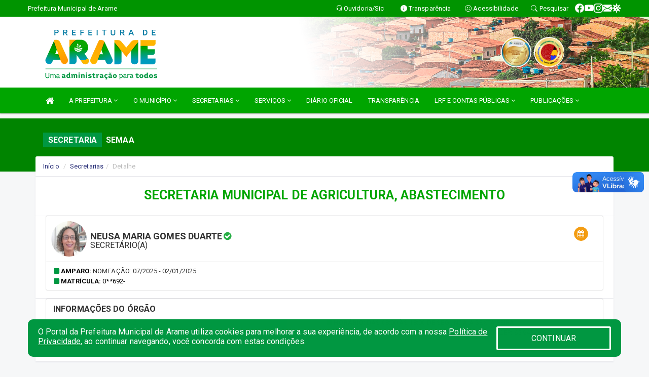

--- FILE ---
content_type: text/html; charset=UTF-8
request_url: https://arame.ma.gov.br/secretaria.php?sec=3
body_size: 16116
content:
<!DOCTYPE html>
<html lang="pt">

<head>
        <meta charset="utf-8">
    <meta name="viewport" content="width=device-width, initial-scale=1.0">
    <meta name="author" content="">
    <meta name="description" content="Lista de secretarias, gestores, horários, endereços e contatos." />
    <meta name="keywords" content="  " />
    <meta property="og:image" itemprop="image" content="http://arame.ma.gov.br/imagens/TopoTimbre.png" />
    <title>Prefeitura Municipal de Arame</title>

    <!-- core CSS -->
    <link rel="stylesheet" href="https://cdn.jsdelivr.net/npm/bootstrap-icons@1.11.3/font/bootstrap-icons.min.css">

    <link rel="stylesheet" href="https://cdn.jsdelivr.net/npm/bootstrap-icons@1.11.3/font/bootstrap-icons.min.css">
    <link href="css/bootstrap.min.css" rel="stylesheet">
    <link href="css/font-awesome.min.css" rel="stylesheet">
    <link href="css/prettyPhoto.css" rel="stylesheet">
    <link href="css/animate.min.css" rel="stylesheet">
    <link href="css/main.css" rel="stylesheet">
    <link href="css/responsive.css" rel="stylesheet">
    <link href="css/style.php" rel="stylesheet">
    <link href="css/iconestelas.css" rel="stylesheet">
    <!--[if lt IE 9]>
            <script src="js/html5shiv.js"></script>
            <script src="js/respond.min.js"></script>
            <![endif]-->
    <link rel="shortcut icon" href="imagens/icomuni.png">
    <link rel="apple-touch-icon-precomposed" sizes="144x144" href="images/ico/apple-touch-icon-144-precomposed.png">
    <link rel="apple-touch-icon-precomposed" sizes="114x114" href="images/ico/apple-touch-icon-114-precomposed.png">
    <link rel="apple-touch-icon-precomposed" sizes="72x72" href="images/ico/apple-touch-icon-72-precomposed.png">
    <link rel="apple-touch-icon-precomposed" href="images/ico/apple-touch-icon-57-precomposed.png">

</head>
<!--/head-->

<body href="#" id="ancora">
    
<link href="/css/satisfacao/style.css?v=2.0" rel="stylesheet">
<link href="https://fonts.googleapis.com/icon?family=Material+Icons" rel="stylesheet">
<link href="https://fonts.googleapis.com/css?family=Dancing+Script" rel="stylesheet">
<link href="https://fonts.googleapis.com/css?family=Roboto+Slab" rel="stylesheet">
<script>
var tam = 15;

function mudaFonte(tipo, elemento) {
    if (tipo == "mais") {
        if (tam < 24)
            tam += 1;
    } else {
        if (tam > 10)
            tam -= 1;
    }
    document.getElementById("Noticia").style.fontSize = tam + "px";
    document.getElementById("Descricao").style.fontSize = tam + "px";
}

function printDiv(id, pg, url) {
    var oPrint, oJan;
    oPrint = window.document.getElementById(id).innerHTML;
    oJan = window.open(pg);
    oJan.document.write(oPrint);
    oJan.document.write(url);
    oJan.window.print();
    oJan.document.close();
    oJan.focus();
}



// Função contraste INICIO
(function() {
    var Contrast = {
        storage: 'contrastState',
        cssClass: 'contrast',
        currentState: null,
        check: checkContrast,
        getState: getContrastState,
        setState: setContrastState,
        toogle: toogleContrast,
        updateView: updateViewContrast
    };

    window.toggleContrast = function() {
        Contrast.toogle();
    };

    Contrast.check();

    function checkContrast() {
        this.updateView();
    }

    function getContrastState() {
        return localStorage.getItem(this.storage) === 'true';
    }

    function setContrastState(state) {
        localStorage.setItem(this.storage, '' + state);
        this.currentState = state;
        this.updateView();
    }

    function updateViewContrast() {
        var body = document.body;

        if (this.currentState === null)
            this.currentState = this.getState();

        if (this.currentState)
            body.classList.add(this.cssClass);
        else
            body.classList.remove(this.cssClass);
    }

    function toogleContrast() {
        this.setState(!this.currentState);
    }
})();
// Função contraste FIM
</script>



<!-- CSS style offcanvas navbar --> 
<style>

.offcanvas-collapse {
position: fixed;
bottom: 0;
right: 100%;
left:-300px;
width: 300px;
overflow: auto;
visibility: hidden;
background-color: #00A500;
transition-timing-function: ease-in-out;
transition-duration: .3s;
transition-property: left, visibility;
z-index: 1045;
}
.offcanvas-collapse {
    align-items:start;
/*   Adds a subtle drop shadow   */
            -moz-background-clip: padding;     /* Firefox 3.6 */
        -webkit-background-clip: padding;  /* Safari 4? Chrome 6? */
        background-clip: padding-box;      /* Firefox 4, Safari 5, Opera 10, IE 9 */
border-right:5px solid rgba(0, 0, 0, 0.2);
height: auto;
min-height: 100%;
}

/* Makes the nav visibile with the open class */
.offcanvas-collapse.open {
    left: 0;
    visibility: visible;
}


.navbar-expand-lg .navbar-nav {
-ms-flex-direction: column;
flex-direction: column;
}

.offcanvas-collapse>.navbar-nav>li>a:hover {
    color: #fff !important;
    background-color: #000;
    opacity: 0.5;
}

.offcanvas-collapse>.navbar-nav > li {
    margin-left: 1px;
}

.offcanvas-collapse>.navbar-nav>.dropdown.open{
    color: #FFB500 !important;
    background-color: #fff !important;
    /* opacity: 0.5 !important; */
}

.offcanvas-collapse>.navbar-nav>.dropdown.open>a{
    color: #fff !important;
    /* background-color: #000 !important; */
    opacity: 0.5 !important;
}

.offcanvas-collapse.navbar-collapse {
    padding-right: 0px !important; 
    padding-left: 0px !important;
}


.dropdown-submenu { position:relative;} .dropdown-submenu>.dropdown-menu {top:0; left:100%; margin-top:-6px;}


/* Botão de fechar */
.offcanvas-close {
  position: fixed;
  top: 15px;
  left: 300px; /* Ajuste de posição */
  background: none;
  border: none;
  color: #fff;
  font-size: 30px;
  cursor: pointer;
  z-index: 1050; /* Sobrepõe o menu */
}
.open>.dropdown-menu-offcanvas {
    display: contents !important;
}

 /* Estilo da backdrop */
 .offcanvas-backdrop {
  position: fixed;
  top: 0;
  left: 0;
  width: 100%;
  height: 100%;
  background-color: rgba(0, 0, 0, 0.5);
  z-index: 1040;
  opacity: 0;
  visibility: hidden;
  transition: opacity 0.3s ease;
}
.offcanvas-backdrop.show {
  opacity: 1;
  visibility: visible;
}

.dropdown-menu-acessibilidade li a {
 color: #FFB500 !important ;
}

.dropdown-toggle-acessibilidade:hover .dropdown-menu-acessibilidade { 
 display: block !important;
}
/* 
    navbar-dafault-main entra em conflito com .navbar-default quando o MenuDegrade está ativo
    Esse conflito deixa o menu branco
*/

.navbar-dafault-main {
    background-image: url(""), 
                      url("");
    background-repeat: no-repeat, no-repeat ;
    background-position: left, right ;
}
.social-links-top {
    /* border-left: 1px solid #fff; */
}

</style>




<!-- INÍCIO DO TOPO DO SITE -->
<header id="header" class=" navbar navbar-fixed-top wet-asphalt" style="border:0px; background-image:url(/imagens/top/Background174.jpg);">
        <div class="container-fluid topo-option-1 color-topo">
        <div class="container">
            <div class="row" id="font-setting-buttons" style="position: relative; z-index: 5; line-height: 33px; display: flex; justify-content: flex-end; gap: .3em; align-items: center;">

                        
                        <div class="title__cliente" style="margin-bottom: 0px; padding-left:0; padding-right:0; margin-right: auto; color: #fff;">
                            <a href="https://www.arame.ma.gov.br"><span>Prefeitura Municipal de Arame</span></a>
                        </div>

                        
                            <div style="margin-bottom: 0px; padding-left:0; padding-right:0;width: 130px; "><a
                            href="/ouvidoria"><i class="bi bi-headset"></i> <span class='nomefora'
                                title="Ouvidoria da entidade">Ouvidoria/Sic</span></a></div>

                    
                

                <div style="margin-bottom: 0px; padding-left:0; padding-right:0;width: 130px;"><a
                        href="/acessoainformacao.php"><i class="bi bi-info-circle-fill"></i> <span class='nomefora'
                            title="Transparência da entidade">Transparência</span></a></div>

                <!--<div class="col-sm-12 col-xs-12"><a href="campanha.php?pg=COVID-19" style="display: block;color: #fff;line-height: 35px;"> <img width="17" alt='Covid' height="17" src="imagens/covid.png"> <strong>CORONAVÍRUS (COVID-19): </strong><span class='nomefora'>Boletins, Ações, Transparência e material educativo - </span> clique aqui </a></div>-->
                    <div style="margin-bottom: 0px; float:right; padding-left:0; padding-right:0; width: 130px" class="dropdown dropdown-toggle-acessibilidade"><a href="#"
                            accesskey="1" title="Página de acessibilidade" class="dropdown-toggle" data-toggle="dropdown" ><i class="bi bi-emoji-smile"></i> <span
                                class='nomefora'>Acessibilidade</span></a>
                            
                                <ul class="dropdown-menu dropdown-menu-right dropdown-menu-acessibilidade" style="min-width: 150px; color:#000;">
                                    <li><a href="/acessibilidade.php" style="cursor:pointer;"
                                        title="Página de acessibilidade"><i class="bi bi-emoji-smile"></i> <span
                                        class='nomefora'>Sobre</span></a></li>

                                    <li><a href="#altocontraste"
                                        id="altocontraste" onclick="window.toggleContrast()" style="cursor:pointer;" accesskey="2"
                                        title="Aplicar Contraste"><i class="bi bi-toggles"></i> <span
                                        class='nomefora'>Contraste</span></a></li>

                                    <li> <a
                                        class="nav-link increase-me btn-list-top" style="cursor:pointer; " accesskey="A"
                                        title="Aumentar texto"><i class="bi bi-plus-square"></i> <span
                                        class='nomefora'>Aumentar</span></a></li>
                                    <li><a
                                        class="nav-link decrease-me btn-list-top" style="cursor:pointer; " accesskey="D"
                                        title="Diminuir texto"> <i class="bi bi-dash-square"></i> <span
                                        class='nomefora'>Diminuir</span></a></li>
                                    
                                    <li><a style="cursor:pointer;"
                                        href="https://www.gov.br/governodigital/pt-br/vlibras" target='_blank' accesskey="M"
                                        title="VLibras"><i class='fa fa-hand-paper-o'></i> <span class='nomefora'>Libras</span></a></li>

                                    <li><a href="/mapadosite" style="cursor: pointer;"
                                        title="Mapa do site" accesskey="M"><i class="bi bi-diagram-3-fill"></i> <span
                                        class="nomefora">Mapa do site</span></a></li>
                                </ul>
                            
                    </div>

                    <div style="margin-bottom: 0px; padding-left:0; padding-right:0;width: 100px;"><a
                        href="/pesquisa"><i class="bi bi-search"></i> <span class='nomefora'
                            title="Transparência da entidade">Pesquisar</span></a></div>

                <!-- fim de acessibilidade -->

                <!-- redes sociais -->
                <div class="social-links-top">
                                                    <a class="nav-link btn-list-top" href="https://www.facebook.com/Prefeituradearameoficial">
                                    <i class='bi bi-facebook' title="Facebook"></i>
                                </a>
                                                    <a class="nav-link btn-list-top" href="https://www.youtube.com/channel/UCP5FdB5BYuxSRqbJd_K7zmA">
                                    <i class='bi bi-youtube' title="YouTube"></i>
                                </a>
                                                    <a class="nav-link btn-list-top" href="https://www.instagram.com/prefeituradearame/">
                                    <i class='bi bi-instagram' title="Instagram"></i>
                                </a>
                                                    <a class="nav-link btn-list-top" href="http://webmail.arame.ma.gov.br/">
                                    <i class='bi bi-envelope-fill' title="E-mail"></i>
                                </a>
                     <a class='nav-link btn-list-top' href='/campanha'>
                                    <i class='bi bi-virus2' title='Clique aqui CONTRA O CORONAVÍRUS (COVID-19)'></i>
                                </a>
                        
                </div>
                <!-- redes sociais -->

            </div>
        </div>
    </div>


    <div class="container-fluid topo-option-mobile color-topo">
        <div class="container">
            <div class="row" id="font-setting-buttons" style="line-height: 33px; display: flex; position: relative; z-index: 5;">
                
                    <div style="margin-bottom: 0px; padding-left: 7px; padding-right: 10px;"><a
                        href="/acessoainformacao"><i class='bi bi-info-circle-fill'></i> <span
                        title="Transparência da entidade"><strong>Transparência</strong></span></a></div>

                    <div style="margin-bottom: 0px; padding-left:0; padding-right: 10px;"><a
                        href="ouvidoria"><i class="bi bi-headset"></i> <span
                        title="Ouvidoria da entidade"><strong>Ouvidoria </strong></span></a></div>

                    <div style="margin-bottom: 0px; padding-left:0; padding-right: 10px;"><a
                        href="/acessibilidade"><i class='bi bi-emoji-smile'></i> <span
                        title="Acessibilidade"><strong>Acessibilidade</strong></span></a></div>

                    <div style="margin-bottom: 0px; padding-left:0; padding-right:10;" class="dropdown dropdown-toggle-acessibilidade">
                        <a href="#" accesskey="1" title="Mais opções" class="dropdown-toggle" data-toggle="dropdown">
                            <i class="bi bi-plus"></i>
                            <span><strong>Opções</strong></span>
                        </a>

                        <ul class="dropdown-menu dropdown-menu-right dropdown-menu-acessibilidade" style="min-width: 150px; color:#000;">
                            <li>
                                <a href="/pesquisa" style="cursor:pointer;" title="Pesquisar"><i class="bi bi-search"></i><span style="padding-left: 10px;">Pesquisar</span></a>
                            </li>
                    </div>
            </div>
        </div>
    </div>
    
    
    <div class="container container-menu-main" id="logo-top-bar" style="padding-bottom:10px; padding-top:10px; ">



        <div class="row d-flex-main-menu-center">
           
            <div id="centralizarLogo" class="col-6 col-sm-7 col-xs-7 ">

                <a id="" href="/" style="padding-right: 5px; margin-right: 20px"><img id="" src="/imagens/logo.png?time=1769007629" alt="logo"></a>
            </div>

            <div class="col-6 col-canvas-navbar">
                <a class="navbar-toggle" data-toggle="offcanvas"
                        style="padding-top: 4px; padding-bottom: 4px; padding-left: 14px; padding-right: 14px; cursor: pointer; color:#fff; "
                        data-target=".offcanvas-collapse">
                        <span class="fa fa-bars" style="font-size: 25px; color: #000;"></span>
                </a>
            </div>

            <div class="col-sm-5 col-xs-5 fora_responsivo">
                <div class="wow fadeInUp box-pesq">
                    

                    <a href='/selos' class='break-responsive-header' style='margin-left: 5px'><img style='width: 60px' src='/imagens/imagensselos/atricon-ouro-2025-p.png' alt='Selo ATRICON Ouro 2025' title='Selo ATRICON Ouro 2025'></a><a href='/selos' class='break-responsive-header' style='margin-left: 5px'><img style='width: 60px' src='/imagens/imagensselos/alfa-ouro-p.png' alt='Selo Nacional compromisso com a Alfabetização Ouro 2024
' title='Selo Nacional compromisso com a Alfabetização Ouro 2024
'></a>
                    

                    <!-- <a href="/pesquisa.php" class="btn btn-primary nomefora"><span class="glyphicon glyphicon-search "
                            aria-hidden="true"></span> Pesquisa</a> -->

                        <!--
                        <div class="nomefora" id="google_translate_element"></div>
                        <script>
                            function googleTranslateElementInit() {
                                new google.translate.TranslateElement({
                                        pageLanguage: 'pt',
                                        autoDisplay: false,
                                        includedLanguages: 'de,es,fr,en,it',
                                        layout: google.translate.TranslateElement.InlineLayout.SIMPLE
                                    },
                                    'google_translate_element');
                            }
                        </script>
                        <script src="//translate.google.com/translate_a/element.js?cb=googleTranslateElementInit"></script>
                        -->

                </div>

            </div>
        </div>
    </div>


    <!-- navbar offcanvas -->
    <nav class="navbar navbar-default navbar-dafault-main" style="border:0px;">
        <div class="container">
            <div class="navbar-header navbar-header-main">
                <a class="navbar-toggle" data-toggle="offcanvas"
                    style="padding-top: 4px; padding-bottom: 4px; padding-left: 14px; padding-right: 14px; cursor: pointer; color:#fff; "
                    data-target=".offcanvas-collapse">
                    <span class="fa fa-bars" style="font-size: 16px"></span>
                </a>
                <a href="pesquisa.php" class="navbar-toggle"
                    style="padding-top: 4px; padding-bottom: 4px; padding-left: 14px; padding-right: 14px; display: none;"><span
                        class="fa fa-search" style="font-size: 16px" aria-hidden="true"></span></a>
                <a class="navbar-toggle" id="btnperq" href="#" aria-expanded='false' title='Menu de acessibilidade'
                    style="padding-top: 4px; padding-bottom: 4px; padding-left: 14px; padding-right: 14px;  cursor: pointer; display: none;"><i
                        class='fa fa-odnoklassniki' style="font-size: 16px" aria-hidden='true'></i></a>
                                <a class="navbar-toggle" href="http://webmail.arame.ma.gov.br/" target="blank" title='E-mail'
                    style="padding-top: 4px; padding-bottom: 4px; padding-left: 14px; padding-right: 14px;  cursor: pointer; display: none;"><i
                        class='fa fa-envelope' style="font-size: 16px" aria-hidden='true'></i></a>
                            </div>
                            
            
            <div class="collapse navbar-collapse navbar-collapse-toglee" style="border:0px;">
                <ul class="nav navbar-nav main-menu" style="margin-top:0px;">
                    
                    <li><a href="/" title="Inicio" target=""><i class="fa fa-home fa-lg" aria-hidden="true"></i></a></li>  <li class='dropdown'><a href='/' class='dropdown-toggle' data-toggle='dropdown'>A PREFEITURA 
                                                <i class='fa fa-angle-down'></i></a>
                                                    <ul class='dropdown-menu ' style='overflow: auto; max-height:300px; min-width:100px;'><li><a href='/institucional.php' >INSTITUCIONAL</a></li><li><a href='/gestores.php' >PREFEITO E VICE</a></li><li><a href='/galeriagestores.php' >GALERIA DE GESTORES</a></li><li><a href='/normativosproprios.php?A PREFEITURA=' >NORMATIVOS PRÓPRIOS</a></li>		</ul>
                                            </li>  <li class='dropdown'><a href='/' class='dropdown-toggle' data-toggle='dropdown'>O MUNICÍPIO 
                                                <i class='fa fa-angle-down'></i></a>
                                                    <ul class='dropdown-menu ' style='overflow: auto; max-height:300px; min-width:100px;'><li><a href='/obras.php' >OBRAS</a></li><li><a href='/veiculos.php' >VEÍCULOS</a></li><li><a href='/simbolos.php' >SÍMBOLOS</a></li><li><a href='/conselhos.php' >CONSELHOS</a></li><li><a href='/guiadomunicipio.php' >GUIA DO MUNICÍPIO</a></li><li><a href='/omunicipio.php' >DADOS DO MUNICÍPIO</a></li>		</ul>
                                            </li>  <li class='dropdown'><a href='/secretaria.php' class='dropdown-toggle' data-toggle='dropdown'>SECRETARIAS <i class='fa fa-angle-down'></i></a>
                                    <ul class='dropdown-menu ' style='overflow: auto; max-height:300px; min-width:100px;'><li><a href='/secretaria.php?sec=10'>CONTROLADORIA DO MUNICÍPIO</a></li><li><a href='/secretaria.php?sec=12'>GABINETE DO MUNICÍPIO</a></li><li><a href='/secretaria.php?sec=13'>PROCURADORIA GERAL DO MUNICÍPIO</a></li><li><a href='/secretaria.php?sec=48'>SECRETÁRIA MUNICIPAL DA FAZENDA</a></li><li><a href='/secretaria.php?sec=49'>SECRETARIA MUNICIPAL DE ADMINISTRAÇÃO </a></li><li><a href='/secretaria.php?sec=3'>SECRETARIA MUNICIPAL DE AGRICULTURA, ABASTECIMENTO</a></li><li><a href='/secretaria.php?sec=14'>SECRETARIA MUNICIPAL DE ASSISTÊNCIA E PROMOÇÃO SOCIAL</a></li><li><a href='/secretaria.php?sec=6'>SECRETARIA MUNICIPAL DE CULTURA E PROMOÇÃO DE EVENTOS</a></li><li><a href='/secretaria.php?sec=7'>SECRETARIA MUNICIPAL DE EDUCAÇÃO</a></li><li><a href='/secretaria.php?sec=34'>SECRETARIA MUNICIPAL DE ESPORTE E LAZER</a></li><li><a href='/secretaria.php?sec=4'>SECRETARIA MUNICIPAL DE MEIO AMBIENTE E TURISMO</a></li><li><a href='/secretaria.php?sec=56'>SECRETARIA MUNICIPAL DE OBRAS, SERVIÇOS PÚBLICOS, TRÂNSITO</a></li><li><a href='/secretaria.php?sec=9'>SECRETARIA MUNICIPAL DE SAÚDE</a></li>		</ul>
</li>  <li class='dropdown'><a href='/' class='dropdown-toggle' data-toggle='dropdown'>SERVIÇOS 
                                                <i class='fa fa-angle-down'></i></a>
                                                    <ul class='dropdown-menu ' style='overflow: auto; max-height:300px; min-width:100px;'><li><a href='https://www.inforfolha.com.br/inforfolha/contracheque/login.xhtml?token=6d02764e-be63-4b08-a901-1400b0ecbc83' target='new'>CONTRACHEQUE</a></li><li><a href='https://arame-ma.prefeituramoderna.com.br/meuiss_new/' target='new'>NOTA FISCAL</a></li><li><a href='/cartaservicos.php' target='_blank'>CARTA DE SERVIÇOS AO USUÁRIO</a></li><li><a href='https://arame-ma.prefeituramoderna.com.br/dte/?cidade=2100956' >PREFEITURA MODERNA</a></li><li><a href='https://arame-ma.prefeituramoderna.com.br/dte/?cidade=2100956' >PROTAL DO CONTRIBUINTE</a></li>		</ul>
                                            </li><li><a href='/diariooficial.php' target='_blank'>DIÁRIO OFICIAL</a></li><li><a href='/acessoainformacao.php' >TRANSPARÊNCIA</a></li>  <li class='dropdown'><a href='/lrf.php' class='dropdown-toggle' data-toggle='dropdown'>LRF E CONTAS PÚBLICAS <i class='fa fa-angle-down'></i></a>
                                <ul class='dropdown-menu dropdown-menu-right' style='overflow: auto; max-height:300px; min-width:100px;'><li><a href='/lrf.php?cat=4'>RGF - Relatório de Gestão Fiscal</a></li><li><a href='/lrf.php?cat=7'>RREO - Relatório Resumido da Execução Orçamentária</a></li><li><a href='/lrf.php?cat=8'>LOA - Lei Orçamentária Anual</a></li><li><a href='/lrf.php?cat=9'>LDO - LEI DE DIRETRIZES ORÇAMENTÁRIAS</a></li><li><a href='/lrf.php?cat=17'>PPA - Plano Plurianual</a></li><li><a href='/lrf.php?cat=35'>RELATÓRIO CIRCUSTÂNCIADO PCG</a></li><li><a href='/contasdegoverno.php'>PCG - PRESTAÇÃO DE CONTAS DE GOVERNO</a></li><li><a href='/contasdegestao.php'>PCS - PRESTAÇÃO DE CONTAS DE GESTÃO</a></li>		</ul>
</li>  <li class='dropdown'><a href='/' class='dropdown-toggle' data-toggle='dropdown'>PUBLICAÇÕES 
                                                <i class='fa fa-angle-down'></i></a>
                                                    <ul class='dropdown-menu dropdown-menu-right' style='overflow: auto; max-height:300px; min-width:100px;'><li><a href='/contratos.php' >CONTRATOS</a></li><li><a href='/decretos.php' >DECRETOS</a></li><li><a href='/leis.php' >LEIS</a></li><li><a href='/licitacao.php' >LICITAÇÃO</a></li><li><a href='/lrf.php' >LRF CONTAS PÚBLICAS</a></li><li><a href='/contasdegoverno' >PCG</a></li><li><a href='/contasdegestao' >PCS</a></li><li><a href='/portaria.php' >PORTARIAS</a></li><li><a href='https://www.arame.ma.gov.br/publicacoes?cat=119&ta=3' >OFÍCIOS</a></li>		</ul>
                                            </li>                </ul>
            </div>
        </div>
        <!--/.container-->
        
        <div class="navbar-collapse offcanvas-collapse">
            <ul class="navbar-nav mr-auto dropdown-menu dropdown-menu-offcanvas">

            <button class="offcanvas-close" aria-label="Close">&times;</button>
                
            <li><a href="/" title="Inicio" target="">INÍCIO</a></li>  <li class='dropdown'><a href='/' class='dropdown-toggle' data-toggle='dropdown'>A PREFEITURA 
                                                <i class='fa fa-angle-down'></i></a>
                                                    <ul class='dropdown-menu ' style='overflow: auto; max-height:300px; min-width:100px;'><li><a href='/institucional.php' >INSTITUCIONAL</a></li><li><a href='/gestores.php' >PREFEITO E VICE</a></li><li><a href='/galeriagestores.php' >GALERIA DE GESTORES</a></li><li><a href='/normativosproprios.php?A PREFEITURA=' >NORMATIVOS PRÓPRIOS</a></li>		</ul>
                                            </li>  <li class='dropdown'><a href='/' class='dropdown-toggle' data-toggle='dropdown'>O MUNICÍPIO 
                                                <i class='fa fa-angle-down'></i></a>
                                                    <ul class='dropdown-menu ' style='overflow: auto; max-height:300px; min-width:100px;'><li><a href='/obras.php' >OBRAS</a></li><li><a href='/veiculos.php' >VEÍCULOS</a></li><li><a href='/simbolos.php' >SÍMBOLOS</a></li><li><a href='/conselhos.php' >CONSELHOS</a></li><li><a href='/guiadomunicipio.php' >GUIA DO MUNICÍPIO</a></li><li><a href='/omunicipio.php' >DADOS DO MUNICÍPIO</a></li>		</ul>
                                            </li>  <li class='dropdown'><a href='/secretaria.php' class='dropdown-toggle' data-toggle='dropdown'>SECRETARIAS <i class='fa fa-angle-down'></i></a>
                                    <ul class='dropdown-menu ' style='overflow: auto; max-height:300px; min-width:100px;'><li><a href='/secretaria.php?sec=10'>CONTROLADORIA DO MUNICÍPIO</a></li><li><a href='/secretaria.php?sec=12'>GABINETE DO MUNICÍPIO</a></li><li><a href='/secretaria.php?sec=13'>PROCURADORIA GERAL DO MUNICÍPIO</a></li><li><a href='/secretaria.php?sec=48'>SECRETÁRIA MUNICIPAL DA FAZENDA</a></li><li><a href='/secretaria.php?sec=49'>SECRETARIA MUNICIPAL DE ADMINISTRAÇÃO </a></li><li><a href='/secretaria.php?sec=3'>SECRETARIA MUNICIPAL DE AGRICULTURA, ABASTECIMENTO</a></li><li><a href='/secretaria.php?sec=14'>SECRETARIA MUNICIPAL DE ASSISTÊNCIA E PROMOÇÃO SOCIAL</a></li><li><a href='/secretaria.php?sec=6'>SECRETARIA MUNICIPAL DE CULTURA E PROMOÇÃO DE EVENTOS</a></li><li><a href='/secretaria.php?sec=7'>SECRETARIA MUNICIPAL DE EDUCAÇÃO</a></li><li><a href='/secretaria.php?sec=34'>SECRETARIA MUNICIPAL DE ESPORTE E LAZER</a></li><li><a href='/secretaria.php?sec=4'>SECRETARIA MUNICIPAL DE MEIO AMBIENTE E TURISMO</a></li><li><a href='/secretaria.php?sec=56'>SECRETARIA MUNICIPAL DE OBRAS, SERVIÇOS PÚBLICOS, TRÂNSITO</a></li><li><a href='/secretaria.php?sec=9'>SECRETARIA MUNICIPAL DE SAÚDE</a></li>		</ul>
</li>  <li class='dropdown'><a href='/' class='dropdown-toggle' data-toggle='dropdown'>SERVIÇOS 
                                                <i class='fa fa-angle-down'></i></a>
                                                    <ul class='dropdown-menu ' style='overflow: auto; max-height:300px; min-width:100px;'><li><a href='https://www.inforfolha.com.br/inforfolha/contracheque/login.xhtml?token=6d02764e-be63-4b08-a901-1400b0ecbc83' target='new'>CONTRACHEQUE</a></li><li><a href='https://arame-ma.prefeituramoderna.com.br/meuiss_new/' target='new'>NOTA FISCAL</a></li><li><a href='/cartaservicos.php' target='_blank'>CARTA DE SERVIÇOS AO USUÁRIO</a></li><li><a href='https://arame-ma.prefeituramoderna.com.br/dte/?cidade=2100956' >PREFEITURA MODERNA</a></li><li><a href='https://arame-ma.prefeituramoderna.com.br/dte/?cidade=2100956' >PROTAL DO CONTRIBUINTE</a></li>		</ul>
                                            </li><li><a href='/diariooficial.php' target='_blank'>DIÁRIO OFICIAL</a></li><li><a href='/acessoainformacao.php' >TRANSPARÊNCIA</a></li>  <li class='dropdown'><a href='/lrf.php' class='dropdown-toggle' data-toggle='dropdown'>LRF E CONTAS PÚBLICAS <i class='fa fa-angle-down'></i></a>
                                <ul class='dropdown-menu dropdown-menu-right' style='overflow: auto; max-height:300px; min-width:100px;'><li><a href='/lrf.php?cat=4'>RGF - Relatório de Gestão Fiscal</a></li><li><a href='/lrf.php?cat=7'>RREO - Relatório Resumido da Execução Orçamentária</a></li><li><a href='/lrf.php?cat=8'>LOA - Lei Orçamentária Anual</a></li><li><a href='/lrf.php?cat=9'>LDO - LEI DE DIRETRIZES ORÇAMENTÁRIAS</a></li><li><a href='/lrf.php?cat=17'>PPA - Plano Plurianual</a></li><li><a href='/lrf.php?cat=35'>RELATÓRIO CIRCUSTÂNCIADO PCG</a></li><li><a href='/contasdegoverno.php'>PCG - PRESTAÇÃO DE CONTAS DE GOVERNO</a></li><li><a href='/contasdegestao.php'>PCS - PRESTAÇÃO DE CONTAS DE GESTÃO</a></li>		</ul>
</li>  <li class='dropdown'><a href='/' class='dropdown-toggle' data-toggle='dropdown'>PUBLICAÇÕES 
                                                <i class='fa fa-angle-down'></i></a>
                                                    <ul class='dropdown-menu dropdown-menu-right' style='overflow: auto; max-height:300px; min-width:100px;'><li><a href='/contratos.php' >CONTRATOS</a></li><li><a href='/decretos.php' >DECRETOS</a></li><li><a href='/leis.php' >LEIS</a></li><li><a href='/licitacao.php' >LICITAÇÃO</a></li><li><a href='/lrf.php' >LRF CONTAS PÚBLICAS</a></li><li><a href='/contasdegoverno' >PCG</a></li><li><a href='/contasdegestao' >PCS</a></li><li><a href='/portaria.php' >PORTARIAS</a></li><li><a href='https://www.arame.ma.gov.br/publicacoes?cat=119&ta=3' >OFÍCIOS</a></li>		</ul>
                                            </li>            
            </ul>
      </div>
      
    </nav>
    <div class="offcanvas-backdrop"></div>
    <!--/nav-->


</header>
    

<div id="espaco-header" class="espaco-header-main" style="height:207px; margin-bottom: 27.4px;">&nbsp;</div>



<!-- <div id="sticky-container-id" class="sticky-container">
    <ul class="sticky"> -->

        
    <!-- </ul>
</div> -->


  
<!-- VLibras -->
<div vw class="enabled">
    <div vw-access-button class="active"></div>
    <div vw-plugin-wrapper>
      <div class="vw-plugin-top-wrapper"></div>
    </div>
  </div>
  <script src="https://vlibras.gov.br/app/vlibras-plugin.js" defer></script>
  <script defer>
    document.addEventListener('DOMContentLoaded', function() {
      new window.VLibras.Widget('https://vlibras.gov.br/app');
    });
</script>
<!-- VLibras -->

<script src="/js/jquery-2.1.1.min.js"></script>
<script type="text/javascript">
$(document).ready(function() {

    $('.offcanvas-backdrop').removeClass('show');

    $('[data-toggle="offcanvas"]').on('click', function () {
        $('.offcanvas-collapse').removeClass('open');
        const target = $(this).data('target');
        $(target).toggleClass('open');
        $('.offcanvas-backdrop').addClass('show');
    })

    // Fechar o menu ao clicar no backdrop
    $('.offcanvas-backdrop, .offcanvas-close').on('click', function () {
      $('.offcanvas-collapse').removeClass('open');
      $('.offcanvas-backdrop').removeClass('show');
    })

    $('.dropdown-menu-sub').hide();
    $('.dropdown-submenu a.dropdown-sub-toggle').on("click", function(e){
        $(this).next('ul').toggle();
        e.stopPropagation();
        e.preventDefault();
    });


    $(window).scroll(function() {
        if ($(this).scrollTop() > 100) {
            $("#logo-top-bar").css({
                "margin-top": "-25.5Vh",
                "transition": ".4s",
                "z-index": "-2"
            });
            $("#logo-top-bar").fadeOut("800");
            $('#scroll').fadeIn();
             $('#scroll2').fadeIn();
            $(".col-fita").fadeOut();

        } else {
            $("#logo-top-bar").fadeIn("800");
            $("#logo-top-bar").css({
                "margin-top": "0px"
            });
            $(".col-fita").fadeIn();
            $('#scroll').fadeOut();
            $('#scroll2').fadeOut();
        }
    });
    $('#scroll').click(function() {
        $("html, body").animate({
            scrollTop: 0
        }, 0);
        return false;
    });


    $('#menu-acessiblidade').hide().contents().hide();
    $('#btnperq').on('click', function(e) {
        e.preventDefault();
        $('#menu-acessiblidade').slideToggle('fast', function(e) {
            if ($(this).is(':visible')) {
                $(this).contents().fadeIn(1000);
            } else {
                $(this).contents().hide();
            }
        });

    })


});
</script>


         <section id="services" class="topo-paginas-section">
    <div class="container">
        <div class="col-md-12">

            <!--<div id="TituloServicos">-->
            <div class="cartaservicosbanner" style="font-size: 16px;">SECRETARIA</div>
            <h2 id="EsOv" class="cartaservicosbannertexto" style="font-size: 16px; padding-left: 5px;">SEMAA</h2>
            <!--</div>-->

        </div>
    </div>
</section>
        




        <section style="margin-bottom:15px;">
            <div class="container">

                <div class="public_paginas" style="margin-bottom:1px; margin-top: -50px; padding-bottom: 0px;">

                        <div class='col-md-12'>
        <div class="row">
            <ol class="breadcrumb" style="background-color:#FFFFFF; margin-bottom: 0px;">
                <li class="breadcrumb-item"><a href="/index.php">Início</a></li>
                <li class="breadcrumb-item"><a href="/secretaria.php">Secretarias</a></li><li class="breadcrumb-item active">Detalhe</li>            </ol>
        </div>
    </div>
                    
                                    </div>
                <div class='public_paginas'><h1 style='text-align: center; color: #00A500; font-size: 25px;'>SECRETARIA MUNICIPAL DE AGRICULTURA, ABASTECIMENTO</h1></div><div class="row" style="padding-left: 5px;">
    <div class="col-md-12" style="padding-left: 10px;">

            <!-- NOVO TEMPLATES -->
        <div class="public_paginas" class="col-md-12" style="padding-bottom: 5px;">
            <div class="col-md-12" style="padding-left: 20px; padding-right: 20px;  margin-bottom: 10px;">

                <div class="list-group-item" style="padding: 15px; padding-top: 10px; padding-bottom: 5px;">
                    <div class="row">
                        <div class="col-sm-12 col-md-12 centralizar-cabecalho" style="padding: 0px; border-bottom: 1px solid #dddddd; padding-bottom: 10px; margin-bottom: 10px;">
                            <div class="col-sm-1 col-md-1 circle-image circle-image-center" style="padding: 0px; margin-left: 10px; width: 70px; height: 70px;">
                                <a href='imagens/9.jpg' class='preview' rel='prettyPhoto[galeria]'><img class='img-responsive' src='/imagens/9.jpg'/></a>                            </div>
                            <div class="col-sm-10 col-md-11 titlepre" style="padding-left: 7px; margin-top: 10px;">
                                <div class="row">
                                    <div class="col-md-8">
                                        <h6 style="margin-bottom: 0px; margin-top: 10px; font-size: 18px;">
                                            <strong>NEUSA MARIA GOMES DUARTE</strong><i class="fa fa-check-circle" style="color: #27ae45; padding-left: 3px;"></i><span class='sumirNoResponsive' style='padding-left: 5px; padding-right: 5px;'> </span>
                                        </h6>
                                        <span class='aparecerNoResponsive' style='display: none;'>
                                            <p style="margin-bottom: 0px;"></p>
                                        </span>
                                        <h6 style="margin-bottom: 0px; margin-top: 0px; font-weight: normal; font-size: 16px;">SECRETÁRIO(A)</h6>


                                                                            </div>

                                    <div class="col-md-4">
                                                                                                                                                                                                                                                    <div id='i-redeP' class='col-md-2' style="width: 10%;"><a href="secretarios.php?id=9" title='Agenda' target='blank'><i class='fa fa-calendar estiloagenda'></i></a></div>
                                                                                                                    </div>
                                </div>
                            </div>

                        </div>
                        <div class="col-md-12">

                            
                                                            <p style="line-height: 1.2; margin-bottom: 5px; text-transform: uppercase;">
                                    <i class='fa fa-square' style='color:#009741'></i> <strong style=" color: #000;"> Amparo: </strong>
                                    <a class='lici' style="color: #303030;" href=portaria.php?id=331>
                                        Nomeação: 07/2025 - 02/01/2025                                    </a>
                                </p>
                            
                                                            <p style="line-height: 1.2; margin-bottom: 5px; text-transform: uppercase; color: #000;">
                                    <i class='fa fa-square' style='color:#009741'></i> <strong> Matrícula: </strong>
                                    0**692-                                </p>
                            
                                                        
                            
                            


                                                    </div>

                    </div>


                </div>

            </div>

        </div>

        <!-- NOVO TEMPLATES FIM -->
         
                    <!-- <div id="imgGestorResponsive" class="col-md-2" style="padding-right: 0px; margin-bottom: 10px; width: 15%;">
                    <img class='img-responsive' title='NEUSA MARIA GOMES DUARTE' src='imagens/9.jpg'/>                </div> -->
                <div class="col-md-10">
            <!--<div class="titulo1" style="line-height: 1.2; font-size: 25px; color: "><strong></strong></div> -->
                            <!-- <div class="titulo1" style="font-size: 18px; line-height: 1.2;">
                        <strong>
                            NEUSA MARIA GOMES DUARTE                        </strong>
                    </div> -->
                                        <!-- <div class="titulo1" style="font-size: 16px; line-height: 1.2; margin-bottom: 5px;">

                        SECRETÁRIO(A)
                    </div> -->
            
            

                            <!-- <p style="line-height: 1.2; margin-bottom: 5px; text-transform: uppercase;">
                        <i class='fa fa-square' style='color:#009741'></i> <strong> Amparo: </strong>
                        <a class='lici' style="color: #303030;" href=portaria.php?id=331>
                            Nomeação: 07/2025 - 02/01/2025                        </a>
                    </p> -->
            
                            <!--   <p style="line-height: 1.2; margin-bottom: 5px; text-transform: uppercase;">
                        <i class='fa fa-square' style='color:#009741'></i> <strong> Matrícula: </strong>
                        0**692-                    </p> -->
            
            



        </div>


    </div>

</div>

<div class="col-md-12">
    <div class="row">
                
        <div class="public_paginas" class="col-md-12" style="padding-left: 20px; padding-right: 20px;">
        <div class="col-md-12 list-group-item" style="padding-top: 5px;">
            <div class="titulo2" style="padding-top: 0px; padding-left: 4px;"><strong>INFORMAÇÕES DO ÓRGÃO</strong></div>

            <div class="col-md-6"  style="padding-left: 4px;">

                <p style="line-height: 1.2; margin-bottom: 5px; text-transform: uppercase;">
                    <i class='fa fa-square' style='color:#009741'></i> <strong> CNPJ: </strong>
                    12.542.767/0001-21                </p>

                <p style="line-height: 1.2; margin-bottom: 5px; text-transform: uppercase;">
                    <i class='fa fa-square' style=' color:#009741'></i> <strong style=""> Telefone(s): </strong>
                    (99)  .9882-2803                                                                            </p>

                <p style="line-height: 1.2; margin-bottom: 5px;">
                    <i class='fa fa-square' style='color:#009741'></i> <strong> E-MAIL: </strong>
                    sema.arame21@gmail.com                                    </p>
            </div>

            <div class="col-md-6" style="padding-left: 4px;">

                                <p style="line-height: 1.2; margin-bottom: 5px; text-transform: uppercase;">
                    <i class='fa fa-square' style='color:#009741'></i> <strong> Horário: </strong>
                    DAS 08:00 ÀS 18:00 DE SEGUNDA A SEXTA-FEIRA                </p>

                <p style="line-height: 1.2; margin-bottom: 5px; text-transform: uppercase;">
                    <i class='fa fa-square' style='color:#009741'></i> <strong> Endereço: </strong>
                    AV FRANCISCO GUARIM,
                                                Nº SN - CENTRO 
                                                - CEP: 65.945-000                 </p>
            </div>
        </div>
                </div>
    </div>
</div>

                
                <div class="" id="Noticia">
    <div class="col-md-12" style="margin-bottom: 10px; margin-top: 20px; padding: 0px;">
        <div class="row">
            <div class="col-md-12">
                <div class="row" style="padding-left: 5px;">
                    <h6 class="title-topics" style="margin-bottom: 15px;"><strong>Mais informações do orgão </strong></h6>
                </div>

                
                <ul class="nav nav-tabs nav-tabs2" role="tablist" style="padding-top: 10px; text-transform: uppercase;">

                    <li class="l-obra nav-item-services active"><a class='long-tabs' style="padding:10px 15px;" href="#infoOrgao" data-toggle="tab" role="tablist"><i style="font-size: 14px;" class="fa fa-file-text"></i> Informações do órgão</a></li>
                                            <li class="l-obra nav-item-services" ><a class='long-tabs' style="padding:10px 15px;" href="#gestores" data-toggle="tab" role="tablist"><i style="font-size: 14px;" class="fa fa-address-card"></i> Ex gestores</a></li>
                                                                <li class="l-obra nav-item-services" ><a class='long-tabs' style="padding:10px 15px;" href="#ordenadores" data-toggle="tab" role="tablist"><i style="font-size: 14px;" class="fa fa-address-card-o"></i> Ordenadores</a></li>
                    

                    
                    

                    
                    
                    
                                        
                    

                    
                    
                    
                    
                    
                                        
                    
                    
                    
                    


                </ul>

                <div class="tab-content tab-space tab-space2 background-box-tabs" style="padding: 15px;">

                    <div class="tab-pane active" id="infoOrgao" style="width: 99%;">
                        <!-- <h3 style="margin-top: 5px; margin-bottom: 7px; text-transform:uppercase;"><strong>INFORMAÇÕES DO ORGÃO</strong></h3> -->
                        <div class="row">
                                                                                                                
                            
                            
                            
                                                            <div class="titulo2" style="text-transform: uppercase; padding-top: 0px;"><strong>Atribuições da Secretaria </strong>
                                </div>
                            <div class='col-md-12' style='text-align:justify; line-height: 1.3; margin-bottom: 5px;'><i class='fa fa-check'></i> A Secretaria Municipal de Agricultura e Abastecimento - É responsável em planejar, executar, acompanhar, e avaliar as políticas, programas e ações pertinentes ao desenvolvimento das atividades de produção e abastecimento, objetivando o desenvolvimento da agricultura, da pecuária e da pesca, fomentando as atividades geradoras de emprego e renda e aproveitamento dos recursos hídricos do município; promover o desenvolvimento da indústria e do comércio no município e a regularização fundiária rural.</div><div class="col-md-12">&nbsp; &nbsp;</div>

                                                    </div>

                    </div>

                                            <div class="tab-pane  " id="gestores" style="width: 99%;">
                            <!-- <h3 style="margin-top: 5px; margin-bottom: 7px; text-transform:uppercase;"><strong>lista de ex-gestores do orgão</strong></h3> -->


                            <table class='table table-responsive table-condensed table-bordered'>
                                <thead style='background-color:#F6F7F8'>
                                    <tr>
                                        <td><strong>Nome</strong></td>
                                        <td><strong>Data início</strong></td>
                                        <td><strong>Data fim</strong></td>
                                        <td><strong>
                                                <center>Mais</center>
                                            </strong></td>
                                    </tr>
                                </thead>
                                <tbody>
                                    <tr><td data-title='Nome'>RAIMUNDO EVANGELISTA NETO</td>
                                                            <td data-title='Data I'>01/01/2021</td>
                                                            <td data-title='Data F'>31/12/2024</td>
                                                            <td><center><a data-toggle='modal' class='btn btn-primary btn-sm' data-target='#myModalSec7' href='#'><i class='fa fa-eye'></i></a></center></td></tr>                                </tbody>
                            </table>

                            	<div class='modal fade' id='myModalSec7' tabindex='-1' role='dialog' aria-labelledby='myModalLabel' aria-hidden='true'>
                                                                            <div class='modal-dialog'>
                                                                                    <div class='modal-content'>
                                                                                    <div class='modal-header'>
                                                                                            <a class='close' data-dismiss='modal' aria-hidden='true'>&times;</a>
                                                                                            <h4 class='modal-title' id='myModalLabel'>RAIMUNDO EVANGELISTA NETO</h4>
                                                                                    </div>
                                                                                    
                                               <div class='modal-body'>

                                                                                            

                                                                                            <div style='padding-left: 0;' class='col-md-12'>Cargo: SECRETÁRIO(A) </div>

                                                                                            <div style='padding-left: 0;' class='col-md-12'>Tipo de nomeação: Portaria </div>

                                                                                            <div style='padding-left: 0;' class='col-md-12'>Número do ato: 06 </div>

                                                                                            <div style='padding-left: 0;' class='col-md-12'>Data: 01/01/2021 - Publicação: 31/12/2024 </div>

                                                                                            <div style='padding-left: 0;' class='col-md-12'>Matricula: 01693-2 </div>
                                                                                            
                                                                                            <div style='padding-left: 0;' class='col-md-12'><a class='btn btn-primary btn-sm' href=portaria.php?id=52><i class='fa fa-file-text'></i> Visualizar documento de nomeação</a> <a style='margin-left: 4px;' class='btn btn-primary btn-sm' href='portarias/52/06_2021_0000001.pdf' title='Ver PDF' target='_blank'><i class='fa fa-download'></i> Arquivos PDF</a> </div>

                                                                                    <div class='modal-footer'>
                                                                                           
                                                                                    </div>

                                                </div>
                                                                                    
                                               
                                                                                    <div class='modal-footer'>
                                                                                            <a class='btn btn-primary btn-sm' data-dismiss='modal'><i class='fa fa-undo'></i> Fechar</a>
                                                                                    </div>

                                                                                    </div>
                                                                            </div>
                                                                            </div>                        </div>

                    
                                            <div class="tab-pane " id="ordenadores" style="width: 99%;">
                            <!-- <h3 style="margin-top: 5px; margin-bottom: 7px; text-transform:uppercase;"><strong>ordenadores de despesas</strong></h3> -->
                            <table class='table table-responsive table-condensed table-bordered'>
                                <thead style='background-color:#F6F7F8'>
                                    <tr>
                                        <td><strong>Nome</strong></td>
                                        <td><strong>Data início</strong></td>
                                        <td><strong>Data fim</strong></td>
                                        <td><strong>
                                                <center>Mais</center>
                                            </strong></td>
                                    </tr>
                                </thead>
                                <tbody>
                                    <tr>
                                                                                    <td data-title='Nome'>NEUSA MARIA GOMES DUARTE</td>
                                                                                    <td data-title='Inicio'>02/01/2025</td><td data-title='Fim'>31/12/2028</td>		<td><center><a data-toggle='modal' class='btn btn-primary btn-sm' data-target='#myModalSec61' href='#'><i class='fa fa-eye'></i> </a></center></td>
                                                                                    </tr><div class='modal fade' id='myModalSec61' tabindex='-1' role='dialog' aria-labelledby='myModalLabel' aria-hidden='true'>
                                                                                    '<div class='modal-dialog'>
                                                                                            <div class='modal-content'>
                                                                                            <div class='modal-header'>
                                                                                                    <a class='close' data-dismiss='modal' aria-hidden='true'>&times;</a>
                                                                                                    <h4 class='modal-title' id='myModalLabel'>Mais Informações</h4>
                                                                                            </div>
                                                                                            <div class='modal-body'>

                                                                                                    <div style='padding-left: 0;' class='col-md-12'>Nome: NEUSA MARIA GOMES DUARTE </div>

                                                                                                    <div style='padding-left: 0;' class='col-md-12'>Cargo: SECRETÁRIO(A) </div>

                                                                                                    <div style='padding-left: 0;' class='col-md-12'>Tipo de nomeação: Portaria </div>

                                                                                                    <div style='padding-left: 0;' class='col-md-12'>Número do ato: 07 </div>    <div style='padding-left: 0;' class='col-md-12'>Data: 02/01/2025 - Publicação:31/12/2028 </div>    <div style='padding-left: 0;' class='col-md-12'>Matricula: 001692-3 </div>
                                                                                                    </div>
                                                                                                    <div class='modal-footer'>
                                                                                                    <a class='btn btn-primary btn-sm' data-dismiss='modal'><i class='fa fa-undo'></i> Fechar</a>
                                                                                            </div>
                                                                                            </div>
                                                                                    </div>
                                                                                    </div>                                </tbody>
                            </table>

                            
                        </div>
                    

                    
                    

                                        <!--
                        <div class="tab-pane " id="contrato" style="width: 100%;">
                            <div class="row">
                                <div class="col-md-12">
                                    <h3 style="margin-top: 5px; margin-bottom: 7px; text-transform:uppercase;"><strong>contratos - SECRETARIA MUNICIPAL DE AGRICULTURA, ABASTECIMENTO</strong>
                                        <a class="btn btn-primary btn-sm pull-right" target="_blank" href="relatorio.php?id=19&secr=3"><i class="fa fa-bars"></i> Opções para exportação </a>
                                    </h3>
                                    



                                </div>
                            </div>
                        </div>


                        <div class="tab-pane" id="licitacao" style="width: 100%;">
                            <div class="row">
                                <div class="col-md-12">
                                    <h3 style="margin-top: 5px; margin-bottom: 7px; text-transform:uppercase;"><strong>licitações - SECRETARIA MUNICIPAL DE AGRICULTURA, ABASTECIMENTO</strong>
                                        <a class="btn btn-primary btn-sm pull-right" target="_blank" href="relatorio.php?id=18&secr=3"><i class="fa fa-bars"></i> Opções para exportação </a>
                                    </h3>
                                    



                                </div>
                            </div>
                        </div>
                                -->
                    
                    
                    
                    
                    
                    

                    
                    
                    

                    
                    

                    
                    
                    
                     
                    
                </div>

            </div>
        </div>
    </div>
</div>
<div class="col-md-12" style="margin-bottom: 10px; margin-top: 10px;">
    <div class="row">
        <div class="col-md-12">
            <div class="row">
                <!-- <div class="titulo2" style="text-align: center; font-size: 20px; margin-bottom: 20px;"><strong></strong></div> -->
                <h6 class="title-topics" style="margin-bottom: 15px;"><strong>Informações da transparência  </strong></h6>
            </div>
        </div>

        <div class="col-md-12">
        <!-- fa-2x -->
            <ul class="bs-transparencia-list">
                            <li class="linha bs-col4-20perc" style="display: block;">
                    <a class="bs-transparencia-li-link" href='licitacaolista.php?secr=3'>
                        <span class='fa fa-gavel fa-lg' style="margin-top: 5px; padding-right: 10px; padding-left: 10px;"></span>
                        <p style="margin-bottom: 0px; padding-right: 10px; padding-left: 10px; line-height: 1.1em;">LICITAÇÕES</p>
                    </a>
                </li>
                            <li class="linha bs-col4-20perc" style="display: block;">
                    <a class="bs-transparencia-li-link" href='contratos.php?secr=3'>
                        <span class='fa fa-briefcase fa-lg' style="margin-top: 5px; padding-right: 10px; padding-left: 10px;"></span>
                        <p  style="margin-bottom: 0px; padding-right: 10px; padding-left: 10px; line-height: 1.1em;">CONTRATOS</p>
                    </a>
                </li>
                            <li class="linha bs-col4-20perc" style="display: block;">
                    <a class="bs-transparencia-li-link" href='convenio.php'>
                        <span class='fa fa-handshake-o fa-lg' style="margin-top: 5px; padding-right: 10px; padding-left: 10px;"></span>
                        <p style="margin-bottom: 0px; padding-right: 10px; padding-left: 10px; line-height: 1.1em;">CONVÊNIOS</p>
                    </a>
                </li>
                            <li class="linha bs-col4-20perc" style="display: block;">
                    <a class="bs-transparencia-li-link" href='portaria.php?secr=3'>
                        <span class='fa fa-file-text fa-lg' style="margin-top: 5px; padding-right: 10px; padding-left: 10px;"></span>
                        <p  style="margin-bottom: 0px; padding-right: 10px; padding-left: 10px; line-height: 1.1em;">PORTARIAS</p>
                    </a>
                </li>
                            <li class="linha bs-col4-20perc" style="display: block;">
                    <a class="bs-transparencia-li-link" href='diariaslista.php?secr=3'>
                        <span class='fa fa-suitcase fa-lg' style="margin-top: 5px; padding-right: 10px; padding-left: 10px;"></span>
                        <p style="margin-bottom: 0px; padding-right: 10px; padding-left: 10px; line-height: 1.1em;">DIÁRIAS</p>
                    </a>
                </li>

                            <li class="linha bs-col4-20perc" style="display: block;">
                    <a class="bs-transparencia-li-link" href='obras.php?sec=3'>
                        <span class='fa fa-building-o fa-lg' style="margin-top: 5px; padding-right: 10px; padding-left: 10px;"></span>
                        <p style="margin-bottom: 0px; padding-right: 10px; padding-left: 10px; line-height: 1.1em;">OBRAS</p>
                    </a>
                </li>
                            <li class="linha bs-col4-20perc" style="display: block;">
                    <a class="bs-transparencia-li-link" href='veiculos.php?secr=3'>
                        <span class='fa fa-bus fa-lg' style="margin-top: 5px; padding-right: 10px; padding-left: 10px;"></span>
                        <p style="margin-bottom: 0px;" style="margin-bottom: 0px; padding-right: 10px; padding-left: 10px; line-height: 1.1em;">VEÍCULOS</p>
                    </a>
                </li>

                            </ul>
        </div>




    </div>
</div>            </div>
        </section>

                        <section style="margin-bottom:15px;" id="blog" class="blog">
                    <div class="container">
                    <h6 class="title-topics" style="margin-bottom: 15px;"><strong> Notícias mais recentes </strong></h6>
                        <div class="public_paginas">
                            <!-- <div class="titulo2"><strong>< $tituloNoticiasSecretaria; ?></strong></div> -->
                            <div class="col-md-12">

                                <div class="row">

                                                                            <div class="col-md-4">
                                            <div class="" style="margin-top: 10px; padding-bottom: 0; border-radius: 9px;">

                                            <div style="border-radius: 10px;">
                                            	<a href='/informa/74/audi-ncia-virtual-ppa-2026-2029-e-loa-2026'>		<img class='img-responsive' style='width:100%; height: 250px; margin-right:5px; background-color:;background-repeat:no-repeat; background-size: cover; object-fit: cover; background-position:center; margin-bottom: 0px; border-radius: 9px' src=fotos/74/Capa74.jpg> </img>	</a>                                            </div>

                                            <div class="col-md-12" style="padding: 1.1em 0;">

                                                <span class="tag_news"> #Audiência           </span>

                                                <h4 class="data_h4" style="padding-block: 7px;">
                                                    <a class="LinkInforma3" href="/informa/74/audi-ncia-virtual-ppa-2026-2029-e-loa-2026">
                                                        <strong>Audiência Virtual PPA 2026-2029 e LOA 2026</strong>                                                    </a>
                                                </h4>

                                                
                                                                                                    <span style="margin-left: 3px"> <i class='fa fa-calendar-o'></i> 25-08-2025 </span>
                                                 
                                                
                                                <div style="clear:both; padding-top: 0px; ">
                                                    <a href="/informa/74/audi-ncia-virtual-ppa-2026-2029-e-loa-2026" style="font-size: 14px" class="type-link1"> Continue lendo... </a>
                                                </div>

                                            </div>

                                            </div>
                                        </div> 
                                        
                                                                                <div class="col-md-4">
                                            <div class="" style="margin-top: 10px; padding-bottom: 0; border-radius: 9px;">

                                            <div style="border-radius: 10px;">
                                            	<a href='/informa/73/1-confer-ncia-municipal-de-seguran-a-alimentar-e-n'>		<img class='img-responsive' style='width:100%; height: 250px; margin-right:5px; background-color:;background-repeat:no-repeat; background-size: cover; object-fit: cover; background-position:center; margin-bottom: 0px; border-radius: 9px' src=fotos/73/Capa73.jpg> </img>	</a>                                            </div>

                                            <div class="col-md-12" style="padding: 1.1em 0;">

                                                <span class="tag_news"> #Conferência </span>

                                                <h4 class="data_h4" style="padding-block: 7px;">
                                                    <a class="LinkInforma3" href="/informa/73/1-confer-ncia-municipal-de-seguran-a-alimentar-e-n">
                                                        <strong>1ª CONFERÊNCIA MUNICIPAL DE SEGURANÇA ALIMENTAR E NUTRICIONAL</strong>                                                    </a>
                                                </h4>

                                                
                                                                                                    <span style="margin-left: 3px"> <i class='fa fa-calendar-o'></i> 08-08-2025 </span>
                                                 
                                                
                                                <div style="clear:both; padding-top: 0px; ">
                                                    <a href="/informa/73/1-confer-ncia-municipal-de-seguran-a-alimentar-e-n" style="font-size: 14px" class="type-link1"> Continue lendo... </a>
                                                </div>

                                            </div>

                                            </div>
                                        </div> 
                                        
                                                                                <div class="col-md-4">
                                            <div class="" style="margin-top: 10px; padding-bottom: 0; border-radius: 9px;">

                                            <div style="border-radius: 10px;">
                                            	<a href='/informa/72/xi-confer-ncia-municipal-de-sa-de'>		<img class='img-responsive' style='width:100%; height: 250px; margin-right:5px; background-color:;background-repeat:no-repeat; background-size: cover; object-fit: cover; background-position:center; margin-bottom: 0px; border-radius: 9px' src=fotos/72/Capa72.jpg> </img>	</a>                                            </div>

                                            <div class="col-md-12" style="padding: 1.1em 0;">

                                                <span class="tag_news"> #Conferência </span>

                                                <h4 class="data_h4" style="padding-block: 7px;">
                                                    <a class="LinkInforma3" href="/informa/72/xi-confer-ncia-municipal-de-sa-de">
                                                        <strong>XI CONFERÊNCIA MUNICIPAL DE SAÚDE.</strong>                                                    </a>
                                                </h4>

                                                
                                                                                                    <span style="margin-left: 3px"> <i class='fa fa-calendar-o'></i> 07-08-2025 </span>
                                                 
                                                
                                                <div style="clear:both; padding-top: 0px; ">
                                                    <a href="/informa/72/xi-confer-ncia-municipal-de-sa-de" style="font-size: 14px" class="type-link1"> Continue lendo... </a>
                                                </div>

                                            </div>

                                            </div>
                                        </div> 
                                        
                                                                                <div style="clear:both; padding-top:20px; text-align: center;">
                                            <a href="informa.php?secr=3" class="type-link1"> Ver mais notícias do orgão </a>
                                        </div>
                                                                    </div>




                            </div>
                        </div>
                    </div>
                </section>
                    

        
        <!-- PERGUNTAS E RESPOSTAS  -->
                            <section style="margin-bottom: 10px;" id="blog" class="blog">
                    <div class="container">
                    <div class="public_paginas">
                        <h6 class="title-topics" style="margin-bottom: 15px;"><strong>Perguntas frequentes FAQ</strong></h6>

                        <div class='col-md-12' style="margin-bottom: 15px;">
                            <!-- <div id="map"></div> -->
                            
                                <div class="panel-group sanfona" id="accordion">
                                    <div class="card">
                                        <div class="panel-heading sanfona-heading" style="background-color: #F6F7F8;" id="headingLotes">
                                            <h4 class="panel-title">
                                                <a class="lici collapsed" style="color:#4e4e4e" data-toggle="collapse" data-parent="#accordion" aria-controls="collapseLotes" aria-expanded="true" href="#collapseLotes564548"> O QUE É NECESSÁRIO PARA REALIZAR A SOLICITAÇÃO? </a>
                                            </h4>
                                        </div>


                                    </div>

                                    <div id="collapseLotes564548" aria-labelledby="headingLotes" class="panel-collapse collapse" data-parent="#accordion">
                                        <div class="panel-body" style="background-color: #ffff; padding-top: 10px; line-height: 1.5em">

                                            <p style="font-size: 14px; margin-bottom: 0px; line-height: 1.3em;">O pedido de acesso à informação deverá conter:

- Nome do requerente
- Número de documento oficial de identificação válido
- Especificação, de forma clara e precisa, da informação requerida e
- Endereço físico ou eletrônico (e-mail) do requerente, para recebimento da informação solicitada.
</p>

                                        </div>
                                    </div>
                                </div>

                                                        <div class="text-center">
                                <a class="type-link1" style="font-size: 14px;" href="perguntaserespostas.php?secr=3" title="3"> Mais perguntas frequentes</a>
                            </div>
                        </div>
                        </div>
                    </div>
                </section>

            

    


    
    

<script src="https://www.google.com/recaptcha/enterprise.js" async defer></script>
    <script src="/js/shortcuts.js"></script>
    <script>
        shortcut.add("Alt+H", function() {
            window.location.assign("index.php");
        });

        shortcut.add("Alt+Shift+1", function() {
            window.location.assign("acessibilidade.php");
        });

        shortcut.add("Alt+9", function() {
            window.scrollTo(0, 0);
        });

        shortcut.add("Alt+C", function() {
            window.location.href = '#ancora';
        });
    </script>



    

        <!--<script src='https://www.google.com/recaptcha/api.js?hl=pt-BR'></script>-->
        <section>
            <div class="container" style="margin-top: 10px;">
                <div class='public_paginas' style="padding-bottom: 40px;">

                    <div class="col-md-12">
                        <h1 style="text-align: center; margin-bottom: 40px; font-size: 25px;">Qual o seu nível de satisfação com essa página?</h1>
                    </div>
                    <div class="col-md-12">
                        <fieldset class="radio-image">
                            <div class="col-md-1"></div>
                            <div class="col-md-2">

                                <label for="2" class="radio-satisfacao" id="nota2">
                                    <i class="iconota-nota2" style="color: #c0392b;"></i>
                                </label>
                                </br>Muito insatisfeito
                            </div>
                            <div class="col-md-2">
                                <label for="4" class="radio-satisfacao" id="nota4">
                                    <i class="iconota-nota4" style="color: #d35400;"></i>
                                </label>
                                </br>Insatisfeito
                            </div>
                            <div class="col-md-2">
                                <label for="6" class="radio-satisfacao" id="nota6">
                                    <i class="iconota-nota6" style="color: #f39c12;"></i>
                                </label>
                                </br>Neutro
                            </div>
                            <div class="col-md-2">
                                <label for="8" class="radio-satisfacao" id="nota8">
                                    <i class="iconota-nota8" style="color: #2ecc71;"></i>
                                </label>
                                </br>Satisfeito
                            </div>
                            <div class="col-md-2">

                                <label for="10" class="radio-satisfacao" id="nota10">
                                    <i class="iconota-nota10" style="color: #27ae60;"></i>
                                </label>
                                </br>Muito satisfeito
                            </div>
                            <div class="col-md-1"></div>
                        </fieldset>
                    </div>

                    <div class="col-md-12"></div>

                    <div class="col-md-2"></div>
                    <div class="col-md-8">
                        <form id="FormSatisfacao" method="post" action="/data_satisfacao.php" style="display: none;">
                            <div class="form-group">
                                <label> Name </label>
                                <input type="text" name="nome" class="form-control" id="nome" placeholder="Digite seu nome">
                                <input type="hidden" name="nota" id="nota" required />
                                <input type="hidden" name="VPagina" value="secretaria.php" />
                                <input type="hidden" name="NRegistro" value="0" />
                                <input type="hidden" name="LinkCompleto" value="/secretaria.php?sec=3" />
                            </div>
                            <div class="form-group">
                                <label> Email </label>
                                <input type="email" class="form-control" name="email" placeholder="Digite aqui seu email" />
                            </div>
                            <div class="form-group">
                                <label> Mensagem </label>
                                <textarea name="mensagem" class="form-control" rows="2"></textarea>
                            </div>
                            <div class="form-group">
                                <div class="g-recaptcha" style="transform:scale(0.77);-webkit-transform:scale(0.77);transform-origin:0 0;-webkit-transform-origin:0 0;" data-sitekey="6Lfpno0rAAAAAKLuHiMwU8-MdXdGCKY9-FdmjwEF"></div>
                            </div>
                            <div class="form-group">
                                <p style="line-height: 1.500; margin-bottom: 0px;">
                                    *Prezado(a), esta avaliação não será analisada como manifestação de Ouvidoria. Servirá apenas para revisarmos e refletirmos sobre as informações disponíveis nesta página.
                                </p>
                                <p style="line-height: 1.500; margin-bottom: 0px;">
                                    Esclarecemos que os dados fornecidos acima serão tratados com respeito à sua privacidade.
                                </p>
                                <p style="line-height: 1.500; margin-bottom: 0px;">
                                    Seguindo a <strong><a target="blank" href="https://www.gov.br/cidadania/pt-br/acesso-a-informacao/lgpd">LGPD - Lei Geral de Proteção de Dados 13.709</a></strong>, de 14 de agosto de 2018.
                                </p>
                            </div>
                            <div class="form-group">
                                <button type="button" id="CancelSatisfacao" class="btn btn-primary" required="required"> <i class="fa fa-window-close" aria-hidden="true"></i> Cancelar</button>
                                <button type="submit" name="submit" id="btnSend" class="btn btn-primary" required="required"><i class="fa fa-mouse-pointer" aria-hidden="true"></i> Enviar</button>
                                <i class="fa fa-2x fa-spinner fa-spin load" style="display: none;"></i>
                            </div>
                        </form>
                    </div>
                    <div class="col-md-2"></div>
                    <div id="Return" class="col-md-12"> </div>

                </div>
            </div>
        </section>


    
    <section>
        <div class="container" style="margin-top: 10px;">
            <div class='public_paginas' style="padding-bottom: 0px;">
                <div class="row">
                    <div class="col-md-12">
                        <a href="https://radardatransparencia.atricon.org.br/ " target="_blank">
                            <img src="/imagens/radar_atricon.png" alt="Radar ATRICON" width="100%">
                        </a>
                    </div>
                </div>
            </div>
        </div>
    </section>

    <link rel="stylesheet" href="https://cdnjs.cloudflare.com/ajax/libs/font-awesome/4.7.0/css/font-awesome.min.css">

    <div id="scroll2"><a href="/atricon.php"><img src="/imagens/atricon48x48.png" title="Atricon"></a></div>

    <div id="scroll"><span></span></div>

    
    <div class="section" id="bottom" style="padding-bottom: 0px;">
                <div class="gmaps" style="height: 150px;">
            <iframe title='Mapa da cidade' src="https://www.google.com/maps/embed?pb=!1m18!1m12!1m3!1d1987.6567322781245!2d-46.00954789704063!3d-4.887079877994464!2m3!1f0!2f0!3f0!3m2!1i1024!2i768!4f13.1!3m3!1m2!1s0x92cc15b2f425d0e9%3A0xfd8463b50ded4645!2sPrefeitura+Municipal+de+Arame!5e0!3m2!1spt-BR!2sbr!4v1559591252591!5m2!1spt-BR!2sbr" width="600" height="450" frameborder="0" style="border:0" allowfullscreen></iframe>

        </div>
                
                
 

<div style="display: flex; margin:0; margin-bottom: 5px;">
       
</div>      

        
                    <div class="section" style="margin-bottom:0px; border-top: 7px; border: 1px solid #009741;"></div>
        
        <div class="container wow fadeInDown" data-wow-duration="1000ms" data-wow-delay="600ms">

            <div class="col-md-12" style="text-align: center; /* margin-bottom: 23px; */">

                <div class='col-md-12' style='margin-block: 2em'><img src="/imagens/logovazada.png?time=1769008349" alt="logo" class="img__vazado"><br class='break-responsive'><a href='/selos' style='margin-left: 5px'><img style='width: 60px' src='/imagens/imagensselos/atricon-ouro-2025-p.png' alt='' title=''></a><a href='/selos' style='margin-left: 5px'><img style='width: 60px' src='/imagens/imagensselos/alfa-ouro-p.png' alt='Selo Nacional compromisso com a Alfabetização Ouro 2024
' title='Selo Nacional compromisso com a Alfabetização Ouro 2024
'></a></div>                    <!-- 
                        <a class="btn btn-primary btn-rodape text-35-char" href="#" title="clique aqui " style="margin-bottom: 10px;">
                            <span class=""></span>                         </a> -->

                
                <h1 style="text-align: center; margin-bottom: 20px; color: #FFFFFF; font-size: 20px">
                                    </h1>

            </div>

        </div>



    </div>

    <div id="footer" class="midnight-blue">
        <div class="container" style="padding-top: 10px;">
            <div class="col-md-12">
                <div class="row">
                    <div class="col-md-4">

                        <p class="titulo-info-footer"><strong>
                                Institucional<br></strong></p>

                        
                        <p class="PBottom"><i class='bi bi-person-circle'></i> Prefeito Pedro Fernandes Ribeiro</p>
                                                <p class="PBottom"><i class='bi bi-postcard-fill'></i> CNPJ: 12.542.767/0001-21</p>
                        <!--<p class="PBottom"><i class='fa fa-university'></i>  </p>-->
                                            </div>

                    <div class="col-md-4">

                        <p class="titulo-info-footer"><strong>
                                Contatos<br></strong></p>
                                                <p><i class='bi bi-telephone-fill'></i> (99) 3532-4554</p>
                        <p><i class='bi bi-envelope-at-fill'></i> prefeituradearamema@gmail.com</p>

                    </div>

                    <div class="col-md-4 ">

                        <p class="titulo-info-footer"><strong>
                                Endereço e horário<br></strong></p>

                        <p>
                            <i class='bi bi-geo-alt-fill' aria-hidden='true'></i>
                            Rua Nova, S/n, Centro, Prédio da Prefeitura.,

                                                        S/N
                                                            - Centro,

                                                                65.945-000

                        </p>
                        <p>
                            <i class='bi bi-clock-fill' aria-hidden='true'></i>
                            de Segunda A Sexta das 08:00h às 12:00h e das 14:00h às 18:00h                        </p>
                    </div>

                                            <div class="col-md-12">
                                                    </div>
                    

                </div>
            </div>
        </div>
    </div>

    <div class="rodape1">
        <div class="container">
            <div class="row social-links-top" style="justify-content: center; gap: 1em">

                <a href='http://webmail.arame.ma.gov.br/' class='redesocial1' title='clique aqui E-mail' target='_blank'><i class='bi bi-envelope-fill'></i></a> <a href='https://www.facebook.com/Prefeituradearameoficial' class='redesocial1' title='clique aqui Facebook' target='_blank'><i class='bi bi-facebook'></i></a> <a href='https://www.youtube.com/channel/UCP5FdB5BYuxSRqbJd_K7zmA' class='redesocial1' title='clique aqui Youtube' target='_blank'><i class='bi bi-youtube'></i></a> <a href='https://www.instagram.com/prefeituradearame/' class='redesocial1' title='clique aqui Instagram'  target='_blank'><i class='bi bi-instagram'></i></a> 
            </div>
        </div>
    </div>

    <footer class="slider-principal" style="background: #00A500; ">
        <div class="container">
            <div class="row">
                <p style="text-align: center; flex-basis: auto; padding-right:0px; color: #fff; margin-top: 1em;">
                    &copy; 2026 <a target='_blank' href='http://www.assesi.com.br/' title=''>Assesi</a>.
                    Todos os Direitos Reservados.</p>

            </div>
        </div>
            </footer>

    <div class="cookie fadeInDown animated container" id="cookie-container" style='display:none;'>
        <p style='flex-basis: 80%; font-weight: 400; line-height: normal; padding-right: 10px;padding-top: 10px;'>
            O Portal da Prefeitura Municipal de Arame utiliza cookies para melhorar a sua experiência,
            de acordo com a nossa <a href="politicadeprivacidade.php" tabindex="1">Política de Privacidade</a>,
            ao continuar navegando, você concorda com estas condições.
        </p>
        <p style='flex-basis: 20%; display: flex; align-items: center; margin:0px;'>
            <button style='width: 100%;font-weight: 400;font-size: 16px;' id="acceptCookies" onclick='fechaDiv()' class='btn btn-transparent' tabindex="2" data-btn="">CONTINUAR</button>
        </p>
    </div>

    <script>
        var cookies2 = document.cookie;

        if (cookies2.indexOf("usuarioCookiesPm") == -1) {
            document.getElementById('cookie-container').style.display = "flex";
        }

        function fechaDiv() {
            document.cookie = 'usuarioCookiesPm=SIM; max-age=86400;path=/';
            $.post("data_cookies.php", {
                usercookies: "YES"
            }, function(msg) {})
            document.getElementById('cookie-container').style.display = "none";
        }
    </script>


    
    <script src="js/jquery-1.11.3.js"></script>
    <script src="js/tableExport.min.js"></script>
    <script src="js/FileSaver.min.js"></script>
    <script src="js/jquery.base64.js"></script>
    <script src="js/html2canvas.min.js"></script>
    <script src="js/sprintf.js"></script>
    <script src="js/jspdf.min.js"></script>
    <script src="js/jspdf.plugin.autotable.js"></script>
    <script src="js/base64.js"></script>
    <script src="js/bootstrap.min.js"></script>
    <script src="js/jquery.prettyPhoto.js"></script>
    <script src="js/jquery.isotope.min.js"></script>
    <script src="js/main.js"></script>
    <script src="js/wow.min.js"></script>
    <script type="text/javascript" language="javascript" src="js/jquery.maskedinput.min.js"></script>
    <script type="text/javascript" language="javascript">
        jQuery(function($) {
            $("#dtini").mask("99/99/9999", {placeholder: "dd/mm/yyyy"});
            $("#dtfim").mask("99/99/9999");
        });

        $(document).ready(



            function() {


                



                    (function($) {

                        $('#filter').keyup(function() {

                            var rex = new RegExp($(this).val(), 'i');
                            $('.linha').hide();
                            $('.linha').filter(function() {
                                return rex.test($(this).text());
                            }).show();

                        })

                    }(jQuery));


            });
    </script>
    <script src="js/jquery.font-accessibility.min.js"></script>
    <script>
        $(function() {
            /* Custom buttons */
            $('#font-setting-buttons').easyView({
                container: 'body, .row',
                increaseSelector: '.increase-me',
                decreaseSelector: '.decrease-me',
                normalSelector: '.reset-me',
                contrastSelector: '.change-me'
            });


        });
    </script>
</body>

</html>

--- FILE ---
content_type: text/html; charset=utf-8
request_url: https://www.google.com/recaptcha/enterprise/anchor?ar=1&k=6Lfpno0rAAAAAKLuHiMwU8-MdXdGCKY9-FdmjwEF&co=aHR0cHM6Ly9hcmFtZS5tYS5nb3YuYnI6NDQz&hl=en&v=PoyoqOPhxBO7pBk68S4YbpHZ&size=normal&anchor-ms=20000&execute-ms=30000&cb=44ytgwf55hrg
body_size: 49436
content:
<!DOCTYPE HTML><html dir="ltr" lang="en"><head><meta http-equiv="Content-Type" content="text/html; charset=UTF-8">
<meta http-equiv="X-UA-Compatible" content="IE=edge">
<title>reCAPTCHA</title>
<style type="text/css">
/* cyrillic-ext */
@font-face {
  font-family: 'Roboto';
  font-style: normal;
  font-weight: 400;
  font-stretch: 100%;
  src: url(//fonts.gstatic.com/s/roboto/v48/KFO7CnqEu92Fr1ME7kSn66aGLdTylUAMa3GUBHMdazTgWw.woff2) format('woff2');
  unicode-range: U+0460-052F, U+1C80-1C8A, U+20B4, U+2DE0-2DFF, U+A640-A69F, U+FE2E-FE2F;
}
/* cyrillic */
@font-face {
  font-family: 'Roboto';
  font-style: normal;
  font-weight: 400;
  font-stretch: 100%;
  src: url(//fonts.gstatic.com/s/roboto/v48/KFO7CnqEu92Fr1ME7kSn66aGLdTylUAMa3iUBHMdazTgWw.woff2) format('woff2');
  unicode-range: U+0301, U+0400-045F, U+0490-0491, U+04B0-04B1, U+2116;
}
/* greek-ext */
@font-face {
  font-family: 'Roboto';
  font-style: normal;
  font-weight: 400;
  font-stretch: 100%;
  src: url(//fonts.gstatic.com/s/roboto/v48/KFO7CnqEu92Fr1ME7kSn66aGLdTylUAMa3CUBHMdazTgWw.woff2) format('woff2');
  unicode-range: U+1F00-1FFF;
}
/* greek */
@font-face {
  font-family: 'Roboto';
  font-style: normal;
  font-weight: 400;
  font-stretch: 100%;
  src: url(//fonts.gstatic.com/s/roboto/v48/KFO7CnqEu92Fr1ME7kSn66aGLdTylUAMa3-UBHMdazTgWw.woff2) format('woff2');
  unicode-range: U+0370-0377, U+037A-037F, U+0384-038A, U+038C, U+038E-03A1, U+03A3-03FF;
}
/* math */
@font-face {
  font-family: 'Roboto';
  font-style: normal;
  font-weight: 400;
  font-stretch: 100%;
  src: url(//fonts.gstatic.com/s/roboto/v48/KFO7CnqEu92Fr1ME7kSn66aGLdTylUAMawCUBHMdazTgWw.woff2) format('woff2');
  unicode-range: U+0302-0303, U+0305, U+0307-0308, U+0310, U+0312, U+0315, U+031A, U+0326-0327, U+032C, U+032F-0330, U+0332-0333, U+0338, U+033A, U+0346, U+034D, U+0391-03A1, U+03A3-03A9, U+03B1-03C9, U+03D1, U+03D5-03D6, U+03F0-03F1, U+03F4-03F5, U+2016-2017, U+2034-2038, U+203C, U+2040, U+2043, U+2047, U+2050, U+2057, U+205F, U+2070-2071, U+2074-208E, U+2090-209C, U+20D0-20DC, U+20E1, U+20E5-20EF, U+2100-2112, U+2114-2115, U+2117-2121, U+2123-214F, U+2190, U+2192, U+2194-21AE, U+21B0-21E5, U+21F1-21F2, U+21F4-2211, U+2213-2214, U+2216-22FF, U+2308-230B, U+2310, U+2319, U+231C-2321, U+2336-237A, U+237C, U+2395, U+239B-23B7, U+23D0, U+23DC-23E1, U+2474-2475, U+25AF, U+25B3, U+25B7, U+25BD, U+25C1, U+25CA, U+25CC, U+25FB, U+266D-266F, U+27C0-27FF, U+2900-2AFF, U+2B0E-2B11, U+2B30-2B4C, U+2BFE, U+3030, U+FF5B, U+FF5D, U+1D400-1D7FF, U+1EE00-1EEFF;
}
/* symbols */
@font-face {
  font-family: 'Roboto';
  font-style: normal;
  font-weight: 400;
  font-stretch: 100%;
  src: url(//fonts.gstatic.com/s/roboto/v48/KFO7CnqEu92Fr1ME7kSn66aGLdTylUAMaxKUBHMdazTgWw.woff2) format('woff2');
  unicode-range: U+0001-000C, U+000E-001F, U+007F-009F, U+20DD-20E0, U+20E2-20E4, U+2150-218F, U+2190, U+2192, U+2194-2199, U+21AF, U+21E6-21F0, U+21F3, U+2218-2219, U+2299, U+22C4-22C6, U+2300-243F, U+2440-244A, U+2460-24FF, U+25A0-27BF, U+2800-28FF, U+2921-2922, U+2981, U+29BF, U+29EB, U+2B00-2BFF, U+4DC0-4DFF, U+FFF9-FFFB, U+10140-1018E, U+10190-1019C, U+101A0, U+101D0-101FD, U+102E0-102FB, U+10E60-10E7E, U+1D2C0-1D2D3, U+1D2E0-1D37F, U+1F000-1F0FF, U+1F100-1F1AD, U+1F1E6-1F1FF, U+1F30D-1F30F, U+1F315, U+1F31C, U+1F31E, U+1F320-1F32C, U+1F336, U+1F378, U+1F37D, U+1F382, U+1F393-1F39F, U+1F3A7-1F3A8, U+1F3AC-1F3AF, U+1F3C2, U+1F3C4-1F3C6, U+1F3CA-1F3CE, U+1F3D4-1F3E0, U+1F3ED, U+1F3F1-1F3F3, U+1F3F5-1F3F7, U+1F408, U+1F415, U+1F41F, U+1F426, U+1F43F, U+1F441-1F442, U+1F444, U+1F446-1F449, U+1F44C-1F44E, U+1F453, U+1F46A, U+1F47D, U+1F4A3, U+1F4B0, U+1F4B3, U+1F4B9, U+1F4BB, U+1F4BF, U+1F4C8-1F4CB, U+1F4D6, U+1F4DA, U+1F4DF, U+1F4E3-1F4E6, U+1F4EA-1F4ED, U+1F4F7, U+1F4F9-1F4FB, U+1F4FD-1F4FE, U+1F503, U+1F507-1F50B, U+1F50D, U+1F512-1F513, U+1F53E-1F54A, U+1F54F-1F5FA, U+1F610, U+1F650-1F67F, U+1F687, U+1F68D, U+1F691, U+1F694, U+1F698, U+1F6AD, U+1F6B2, U+1F6B9-1F6BA, U+1F6BC, U+1F6C6-1F6CF, U+1F6D3-1F6D7, U+1F6E0-1F6EA, U+1F6F0-1F6F3, U+1F6F7-1F6FC, U+1F700-1F7FF, U+1F800-1F80B, U+1F810-1F847, U+1F850-1F859, U+1F860-1F887, U+1F890-1F8AD, U+1F8B0-1F8BB, U+1F8C0-1F8C1, U+1F900-1F90B, U+1F93B, U+1F946, U+1F984, U+1F996, U+1F9E9, U+1FA00-1FA6F, U+1FA70-1FA7C, U+1FA80-1FA89, U+1FA8F-1FAC6, U+1FACE-1FADC, U+1FADF-1FAE9, U+1FAF0-1FAF8, U+1FB00-1FBFF;
}
/* vietnamese */
@font-face {
  font-family: 'Roboto';
  font-style: normal;
  font-weight: 400;
  font-stretch: 100%;
  src: url(//fonts.gstatic.com/s/roboto/v48/KFO7CnqEu92Fr1ME7kSn66aGLdTylUAMa3OUBHMdazTgWw.woff2) format('woff2');
  unicode-range: U+0102-0103, U+0110-0111, U+0128-0129, U+0168-0169, U+01A0-01A1, U+01AF-01B0, U+0300-0301, U+0303-0304, U+0308-0309, U+0323, U+0329, U+1EA0-1EF9, U+20AB;
}
/* latin-ext */
@font-face {
  font-family: 'Roboto';
  font-style: normal;
  font-weight: 400;
  font-stretch: 100%;
  src: url(//fonts.gstatic.com/s/roboto/v48/KFO7CnqEu92Fr1ME7kSn66aGLdTylUAMa3KUBHMdazTgWw.woff2) format('woff2');
  unicode-range: U+0100-02BA, U+02BD-02C5, U+02C7-02CC, U+02CE-02D7, U+02DD-02FF, U+0304, U+0308, U+0329, U+1D00-1DBF, U+1E00-1E9F, U+1EF2-1EFF, U+2020, U+20A0-20AB, U+20AD-20C0, U+2113, U+2C60-2C7F, U+A720-A7FF;
}
/* latin */
@font-face {
  font-family: 'Roboto';
  font-style: normal;
  font-weight: 400;
  font-stretch: 100%;
  src: url(//fonts.gstatic.com/s/roboto/v48/KFO7CnqEu92Fr1ME7kSn66aGLdTylUAMa3yUBHMdazQ.woff2) format('woff2');
  unicode-range: U+0000-00FF, U+0131, U+0152-0153, U+02BB-02BC, U+02C6, U+02DA, U+02DC, U+0304, U+0308, U+0329, U+2000-206F, U+20AC, U+2122, U+2191, U+2193, U+2212, U+2215, U+FEFF, U+FFFD;
}
/* cyrillic-ext */
@font-face {
  font-family: 'Roboto';
  font-style: normal;
  font-weight: 500;
  font-stretch: 100%;
  src: url(//fonts.gstatic.com/s/roboto/v48/KFO7CnqEu92Fr1ME7kSn66aGLdTylUAMa3GUBHMdazTgWw.woff2) format('woff2');
  unicode-range: U+0460-052F, U+1C80-1C8A, U+20B4, U+2DE0-2DFF, U+A640-A69F, U+FE2E-FE2F;
}
/* cyrillic */
@font-face {
  font-family: 'Roboto';
  font-style: normal;
  font-weight: 500;
  font-stretch: 100%;
  src: url(//fonts.gstatic.com/s/roboto/v48/KFO7CnqEu92Fr1ME7kSn66aGLdTylUAMa3iUBHMdazTgWw.woff2) format('woff2');
  unicode-range: U+0301, U+0400-045F, U+0490-0491, U+04B0-04B1, U+2116;
}
/* greek-ext */
@font-face {
  font-family: 'Roboto';
  font-style: normal;
  font-weight: 500;
  font-stretch: 100%;
  src: url(//fonts.gstatic.com/s/roboto/v48/KFO7CnqEu92Fr1ME7kSn66aGLdTylUAMa3CUBHMdazTgWw.woff2) format('woff2');
  unicode-range: U+1F00-1FFF;
}
/* greek */
@font-face {
  font-family: 'Roboto';
  font-style: normal;
  font-weight: 500;
  font-stretch: 100%;
  src: url(//fonts.gstatic.com/s/roboto/v48/KFO7CnqEu92Fr1ME7kSn66aGLdTylUAMa3-UBHMdazTgWw.woff2) format('woff2');
  unicode-range: U+0370-0377, U+037A-037F, U+0384-038A, U+038C, U+038E-03A1, U+03A3-03FF;
}
/* math */
@font-face {
  font-family: 'Roboto';
  font-style: normal;
  font-weight: 500;
  font-stretch: 100%;
  src: url(//fonts.gstatic.com/s/roboto/v48/KFO7CnqEu92Fr1ME7kSn66aGLdTylUAMawCUBHMdazTgWw.woff2) format('woff2');
  unicode-range: U+0302-0303, U+0305, U+0307-0308, U+0310, U+0312, U+0315, U+031A, U+0326-0327, U+032C, U+032F-0330, U+0332-0333, U+0338, U+033A, U+0346, U+034D, U+0391-03A1, U+03A3-03A9, U+03B1-03C9, U+03D1, U+03D5-03D6, U+03F0-03F1, U+03F4-03F5, U+2016-2017, U+2034-2038, U+203C, U+2040, U+2043, U+2047, U+2050, U+2057, U+205F, U+2070-2071, U+2074-208E, U+2090-209C, U+20D0-20DC, U+20E1, U+20E5-20EF, U+2100-2112, U+2114-2115, U+2117-2121, U+2123-214F, U+2190, U+2192, U+2194-21AE, U+21B0-21E5, U+21F1-21F2, U+21F4-2211, U+2213-2214, U+2216-22FF, U+2308-230B, U+2310, U+2319, U+231C-2321, U+2336-237A, U+237C, U+2395, U+239B-23B7, U+23D0, U+23DC-23E1, U+2474-2475, U+25AF, U+25B3, U+25B7, U+25BD, U+25C1, U+25CA, U+25CC, U+25FB, U+266D-266F, U+27C0-27FF, U+2900-2AFF, U+2B0E-2B11, U+2B30-2B4C, U+2BFE, U+3030, U+FF5B, U+FF5D, U+1D400-1D7FF, U+1EE00-1EEFF;
}
/* symbols */
@font-face {
  font-family: 'Roboto';
  font-style: normal;
  font-weight: 500;
  font-stretch: 100%;
  src: url(//fonts.gstatic.com/s/roboto/v48/KFO7CnqEu92Fr1ME7kSn66aGLdTylUAMaxKUBHMdazTgWw.woff2) format('woff2');
  unicode-range: U+0001-000C, U+000E-001F, U+007F-009F, U+20DD-20E0, U+20E2-20E4, U+2150-218F, U+2190, U+2192, U+2194-2199, U+21AF, U+21E6-21F0, U+21F3, U+2218-2219, U+2299, U+22C4-22C6, U+2300-243F, U+2440-244A, U+2460-24FF, U+25A0-27BF, U+2800-28FF, U+2921-2922, U+2981, U+29BF, U+29EB, U+2B00-2BFF, U+4DC0-4DFF, U+FFF9-FFFB, U+10140-1018E, U+10190-1019C, U+101A0, U+101D0-101FD, U+102E0-102FB, U+10E60-10E7E, U+1D2C0-1D2D3, U+1D2E0-1D37F, U+1F000-1F0FF, U+1F100-1F1AD, U+1F1E6-1F1FF, U+1F30D-1F30F, U+1F315, U+1F31C, U+1F31E, U+1F320-1F32C, U+1F336, U+1F378, U+1F37D, U+1F382, U+1F393-1F39F, U+1F3A7-1F3A8, U+1F3AC-1F3AF, U+1F3C2, U+1F3C4-1F3C6, U+1F3CA-1F3CE, U+1F3D4-1F3E0, U+1F3ED, U+1F3F1-1F3F3, U+1F3F5-1F3F7, U+1F408, U+1F415, U+1F41F, U+1F426, U+1F43F, U+1F441-1F442, U+1F444, U+1F446-1F449, U+1F44C-1F44E, U+1F453, U+1F46A, U+1F47D, U+1F4A3, U+1F4B0, U+1F4B3, U+1F4B9, U+1F4BB, U+1F4BF, U+1F4C8-1F4CB, U+1F4D6, U+1F4DA, U+1F4DF, U+1F4E3-1F4E6, U+1F4EA-1F4ED, U+1F4F7, U+1F4F9-1F4FB, U+1F4FD-1F4FE, U+1F503, U+1F507-1F50B, U+1F50D, U+1F512-1F513, U+1F53E-1F54A, U+1F54F-1F5FA, U+1F610, U+1F650-1F67F, U+1F687, U+1F68D, U+1F691, U+1F694, U+1F698, U+1F6AD, U+1F6B2, U+1F6B9-1F6BA, U+1F6BC, U+1F6C6-1F6CF, U+1F6D3-1F6D7, U+1F6E0-1F6EA, U+1F6F0-1F6F3, U+1F6F7-1F6FC, U+1F700-1F7FF, U+1F800-1F80B, U+1F810-1F847, U+1F850-1F859, U+1F860-1F887, U+1F890-1F8AD, U+1F8B0-1F8BB, U+1F8C0-1F8C1, U+1F900-1F90B, U+1F93B, U+1F946, U+1F984, U+1F996, U+1F9E9, U+1FA00-1FA6F, U+1FA70-1FA7C, U+1FA80-1FA89, U+1FA8F-1FAC6, U+1FACE-1FADC, U+1FADF-1FAE9, U+1FAF0-1FAF8, U+1FB00-1FBFF;
}
/* vietnamese */
@font-face {
  font-family: 'Roboto';
  font-style: normal;
  font-weight: 500;
  font-stretch: 100%;
  src: url(//fonts.gstatic.com/s/roboto/v48/KFO7CnqEu92Fr1ME7kSn66aGLdTylUAMa3OUBHMdazTgWw.woff2) format('woff2');
  unicode-range: U+0102-0103, U+0110-0111, U+0128-0129, U+0168-0169, U+01A0-01A1, U+01AF-01B0, U+0300-0301, U+0303-0304, U+0308-0309, U+0323, U+0329, U+1EA0-1EF9, U+20AB;
}
/* latin-ext */
@font-face {
  font-family: 'Roboto';
  font-style: normal;
  font-weight: 500;
  font-stretch: 100%;
  src: url(//fonts.gstatic.com/s/roboto/v48/KFO7CnqEu92Fr1ME7kSn66aGLdTylUAMa3KUBHMdazTgWw.woff2) format('woff2');
  unicode-range: U+0100-02BA, U+02BD-02C5, U+02C7-02CC, U+02CE-02D7, U+02DD-02FF, U+0304, U+0308, U+0329, U+1D00-1DBF, U+1E00-1E9F, U+1EF2-1EFF, U+2020, U+20A0-20AB, U+20AD-20C0, U+2113, U+2C60-2C7F, U+A720-A7FF;
}
/* latin */
@font-face {
  font-family: 'Roboto';
  font-style: normal;
  font-weight: 500;
  font-stretch: 100%;
  src: url(//fonts.gstatic.com/s/roboto/v48/KFO7CnqEu92Fr1ME7kSn66aGLdTylUAMa3yUBHMdazQ.woff2) format('woff2');
  unicode-range: U+0000-00FF, U+0131, U+0152-0153, U+02BB-02BC, U+02C6, U+02DA, U+02DC, U+0304, U+0308, U+0329, U+2000-206F, U+20AC, U+2122, U+2191, U+2193, U+2212, U+2215, U+FEFF, U+FFFD;
}
/* cyrillic-ext */
@font-face {
  font-family: 'Roboto';
  font-style: normal;
  font-weight: 900;
  font-stretch: 100%;
  src: url(//fonts.gstatic.com/s/roboto/v48/KFO7CnqEu92Fr1ME7kSn66aGLdTylUAMa3GUBHMdazTgWw.woff2) format('woff2');
  unicode-range: U+0460-052F, U+1C80-1C8A, U+20B4, U+2DE0-2DFF, U+A640-A69F, U+FE2E-FE2F;
}
/* cyrillic */
@font-face {
  font-family: 'Roboto';
  font-style: normal;
  font-weight: 900;
  font-stretch: 100%;
  src: url(//fonts.gstatic.com/s/roboto/v48/KFO7CnqEu92Fr1ME7kSn66aGLdTylUAMa3iUBHMdazTgWw.woff2) format('woff2');
  unicode-range: U+0301, U+0400-045F, U+0490-0491, U+04B0-04B1, U+2116;
}
/* greek-ext */
@font-face {
  font-family: 'Roboto';
  font-style: normal;
  font-weight: 900;
  font-stretch: 100%;
  src: url(//fonts.gstatic.com/s/roboto/v48/KFO7CnqEu92Fr1ME7kSn66aGLdTylUAMa3CUBHMdazTgWw.woff2) format('woff2');
  unicode-range: U+1F00-1FFF;
}
/* greek */
@font-face {
  font-family: 'Roboto';
  font-style: normal;
  font-weight: 900;
  font-stretch: 100%;
  src: url(//fonts.gstatic.com/s/roboto/v48/KFO7CnqEu92Fr1ME7kSn66aGLdTylUAMa3-UBHMdazTgWw.woff2) format('woff2');
  unicode-range: U+0370-0377, U+037A-037F, U+0384-038A, U+038C, U+038E-03A1, U+03A3-03FF;
}
/* math */
@font-face {
  font-family: 'Roboto';
  font-style: normal;
  font-weight: 900;
  font-stretch: 100%;
  src: url(//fonts.gstatic.com/s/roboto/v48/KFO7CnqEu92Fr1ME7kSn66aGLdTylUAMawCUBHMdazTgWw.woff2) format('woff2');
  unicode-range: U+0302-0303, U+0305, U+0307-0308, U+0310, U+0312, U+0315, U+031A, U+0326-0327, U+032C, U+032F-0330, U+0332-0333, U+0338, U+033A, U+0346, U+034D, U+0391-03A1, U+03A3-03A9, U+03B1-03C9, U+03D1, U+03D5-03D6, U+03F0-03F1, U+03F4-03F5, U+2016-2017, U+2034-2038, U+203C, U+2040, U+2043, U+2047, U+2050, U+2057, U+205F, U+2070-2071, U+2074-208E, U+2090-209C, U+20D0-20DC, U+20E1, U+20E5-20EF, U+2100-2112, U+2114-2115, U+2117-2121, U+2123-214F, U+2190, U+2192, U+2194-21AE, U+21B0-21E5, U+21F1-21F2, U+21F4-2211, U+2213-2214, U+2216-22FF, U+2308-230B, U+2310, U+2319, U+231C-2321, U+2336-237A, U+237C, U+2395, U+239B-23B7, U+23D0, U+23DC-23E1, U+2474-2475, U+25AF, U+25B3, U+25B7, U+25BD, U+25C1, U+25CA, U+25CC, U+25FB, U+266D-266F, U+27C0-27FF, U+2900-2AFF, U+2B0E-2B11, U+2B30-2B4C, U+2BFE, U+3030, U+FF5B, U+FF5D, U+1D400-1D7FF, U+1EE00-1EEFF;
}
/* symbols */
@font-face {
  font-family: 'Roboto';
  font-style: normal;
  font-weight: 900;
  font-stretch: 100%;
  src: url(//fonts.gstatic.com/s/roboto/v48/KFO7CnqEu92Fr1ME7kSn66aGLdTylUAMaxKUBHMdazTgWw.woff2) format('woff2');
  unicode-range: U+0001-000C, U+000E-001F, U+007F-009F, U+20DD-20E0, U+20E2-20E4, U+2150-218F, U+2190, U+2192, U+2194-2199, U+21AF, U+21E6-21F0, U+21F3, U+2218-2219, U+2299, U+22C4-22C6, U+2300-243F, U+2440-244A, U+2460-24FF, U+25A0-27BF, U+2800-28FF, U+2921-2922, U+2981, U+29BF, U+29EB, U+2B00-2BFF, U+4DC0-4DFF, U+FFF9-FFFB, U+10140-1018E, U+10190-1019C, U+101A0, U+101D0-101FD, U+102E0-102FB, U+10E60-10E7E, U+1D2C0-1D2D3, U+1D2E0-1D37F, U+1F000-1F0FF, U+1F100-1F1AD, U+1F1E6-1F1FF, U+1F30D-1F30F, U+1F315, U+1F31C, U+1F31E, U+1F320-1F32C, U+1F336, U+1F378, U+1F37D, U+1F382, U+1F393-1F39F, U+1F3A7-1F3A8, U+1F3AC-1F3AF, U+1F3C2, U+1F3C4-1F3C6, U+1F3CA-1F3CE, U+1F3D4-1F3E0, U+1F3ED, U+1F3F1-1F3F3, U+1F3F5-1F3F7, U+1F408, U+1F415, U+1F41F, U+1F426, U+1F43F, U+1F441-1F442, U+1F444, U+1F446-1F449, U+1F44C-1F44E, U+1F453, U+1F46A, U+1F47D, U+1F4A3, U+1F4B0, U+1F4B3, U+1F4B9, U+1F4BB, U+1F4BF, U+1F4C8-1F4CB, U+1F4D6, U+1F4DA, U+1F4DF, U+1F4E3-1F4E6, U+1F4EA-1F4ED, U+1F4F7, U+1F4F9-1F4FB, U+1F4FD-1F4FE, U+1F503, U+1F507-1F50B, U+1F50D, U+1F512-1F513, U+1F53E-1F54A, U+1F54F-1F5FA, U+1F610, U+1F650-1F67F, U+1F687, U+1F68D, U+1F691, U+1F694, U+1F698, U+1F6AD, U+1F6B2, U+1F6B9-1F6BA, U+1F6BC, U+1F6C6-1F6CF, U+1F6D3-1F6D7, U+1F6E0-1F6EA, U+1F6F0-1F6F3, U+1F6F7-1F6FC, U+1F700-1F7FF, U+1F800-1F80B, U+1F810-1F847, U+1F850-1F859, U+1F860-1F887, U+1F890-1F8AD, U+1F8B0-1F8BB, U+1F8C0-1F8C1, U+1F900-1F90B, U+1F93B, U+1F946, U+1F984, U+1F996, U+1F9E9, U+1FA00-1FA6F, U+1FA70-1FA7C, U+1FA80-1FA89, U+1FA8F-1FAC6, U+1FACE-1FADC, U+1FADF-1FAE9, U+1FAF0-1FAF8, U+1FB00-1FBFF;
}
/* vietnamese */
@font-face {
  font-family: 'Roboto';
  font-style: normal;
  font-weight: 900;
  font-stretch: 100%;
  src: url(//fonts.gstatic.com/s/roboto/v48/KFO7CnqEu92Fr1ME7kSn66aGLdTylUAMa3OUBHMdazTgWw.woff2) format('woff2');
  unicode-range: U+0102-0103, U+0110-0111, U+0128-0129, U+0168-0169, U+01A0-01A1, U+01AF-01B0, U+0300-0301, U+0303-0304, U+0308-0309, U+0323, U+0329, U+1EA0-1EF9, U+20AB;
}
/* latin-ext */
@font-face {
  font-family: 'Roboto';
  font-style: normal;
  font-weight: 900;
  font-stretch: 100%;
  src: url(//fonts.gstatic.com/s/roboto/v48/KFO7CnqEu92Fr1ME7kSn66aGLdTylUAMa3KUBHMdazTgWw.woff2) format('woff2');
  unicode-range: U+0100-02BA, U+02BD-02C5, U+02C7-02CC, U+02CE-02D7, U+02DD-02FF, U+0304, U+0308, U+0329, U+1D00-1DBF, U+1E00-1E9F, U+1EF2-1EFF, U+2020, U+20A0-20AB, U+20AD-20C0, U+2113, U+2C60-2C7F, U+A720-A7FF;
}
/* latin */
@font-face {
  font-family: 'Roboto';
  font-style: normal;
  font-weight: 900;
  font-stretch: 100%;
  src: url(//fonts.gstatic.com/s/roboto/v48/KFO7CnqEu92Fr1ME7kSn66aGLdTylUAMa3yUBHMdazQ.woff2) format('woff2');
  unicode-range: U+0000-00FF, U+0131, U+0152-0153, U+02BB-02BC, U+02C6, U+02DA, U+02DC, U+0304, U+0308, U+0329, U+2000-206F, U+20AC, U+2122, U+2191, U+2193, U+2212, U+2215, U+FEFF, U+FFFD;
}

</style>
<link rel="stylesheet" type="text/css" href="https://www.gstatic.com/recaptcha/releases/PoyoqOPhxBO7pBk68S4YbpHZ/styles__ltr.css">
<script nonce="OJNaXFRgXoc1zlCjh1j1BA" type="text/javascript">window['__recaptcha_api'] = 'https://www.google.com/recaptcha/enterprise/';</script>
<script type="text/javascript" src="https://www.gstatic.com/recaptcha/releases/PoyoqOPhxBO7pBk68S4YbpHZ/recaptcha__en.js" nonce="OJNaXFRgXoc1zlCjh1j1BA">
      
    </script></head>
<body><div id="rc-anchor-alert" class="rc-anchor-alert"></div>
<input type="hidden" id="recaptcha-token" value="[base64]">
<script type="text/javascript" nonce="OJNaXFRgXoc1zlCjh1j1BA">
      recaptcha.anchor.Main.init("[\x22ainput\x22,[\x22bgdata\x22,\x22\x22,\[base64]/[base64]/[base64]/[base64]/[base64]/[base64]/KGcoTywyNTMsTy5PKSxVRyhPLEMpKTpnKE8sMjUzLEMpLE8pKSxsKSksTykpfSxieT1mdW5jdGlvbihDLE8sdSxsKXtmb3IobD0odT1SKEMpLDApO08+MDtPLS0pbD1sPDw4fFooQyk7ZyhDLHUsbCl9LFVHPWZ1bmN0aW9uKEMsTyl7Qy5pLmxlbmd0aD4xMDQ/[base64]/[base64]/[base64]/[base64]/[base64]/[base64]/[base64]\\u003d\x22,\[base64]\\u003d\x22,\x22wr82dcK5XQ/[base64]/wqcBAQEuacO8w4vDmwbDssOLcsODeMO8BcKiw5JIXTk6bw4rejhpwrnDo3wXEi1hw4hww5giw5DDizNXTiRAJk/Ch8KPw7lYTTYjCMOSwrDDkzzDqcOwL2zDuzN7Aydfwp3CsBQ4wrA5eUfCl8OpwoPCoizCkBnDgwkpw7LDlsKgw7Ahw75dY1TCrcKbw7PDj8OwZcOWHsOVwrBfw4g4fj7DksKJwq/CiDAacHbCrsOobcKAw6RbwprCnVBJIsOEIsK5aGfCnkIzEn/DqmPDscOjwpUuQMKtVMKEw6t6F8K8McO9w6/Cu0PCkcO9w5UrfMOlcx0uKsORw7fCp8Ovw7LCnUNYw6llwo3Cj10AKDxyw5nCgizDu1ENZB4uKhlEw4LDjRZaJRJaecKmw7gsw4HCocOKTcORwq9YNMK5OsKQfGZgw7HDrwDDjsK/wpbCp13Dvl/DiQoLaBg9ewARfcKuwrZjwqtGIwsfw6TCrR9Rw63CiVhpwpAPBkjClUYDw63Cl8Kqw41CD3fCpGXDs8KNJMKTwrDDjEI/IMK2wp3DvMK1I2Ufwo3CoMOvXcOVwo7DnDTDkF02VsK4wrXDtsOVYMKWwpJFw4UcME/CtsKkNQx8KhLCp0TDnsKFw67CmcOtw5vCmcOwZMK5woHDphTDiA7Dm2IgwrrDscKtZcK7EcKePWkdwrM8wqo6eA7DuAl4w7vCoDfCl39MwobDjRTDjUZUw63DsmUOw4oBw67DrDXCoiQ/w5DCmHpjI1ptcWLDoiErJMOeTFXClsOgW8OcwqRuDcK9wq/CpMOAw6TCoi/CnnguBiIaE2c/w6jDmitbWDPCu2hUwo3CksOiw6ZZKcO/wpnDv3wxDsKPJC3CnHbCoV49wpTCsMK+PR9Xw5nDhxDChMONM8Khw5oJwrU6w5YdX8OwJ8K8w5rDgcKoCiBRw5bDnMKHw4ESa8Oqw6/CgR3CiMO+w6QMw4LDg8KAwrPCtcKaw43DgMK7w4JHw4zDv8OdRHgyc8K4wqfDhMOOw70VNgQZwrt2Z0PCoSDDrsOsw4jCo8KlRcK7QirDmmsjwrQPw7RQwrTCtyTDpsOFSy7DqXHDoMKgwr/[base64]/Csi4pdwgBcSTDusKMw5U9w6bDmMONw4hDwpHCmMK8HiJAwoXClATCsUJqLsO9YMONwoXCh8K4wprChsOLZXrDvsORSlvDgxd9S2Z0wplswpE5w6bChMKrwrjCicK5wr03dhrDi2siw4PCjsKZUxdmw51rw7lkwrzDj8KJw5PDhcOGVQJ/[base64]/[base64]/M8KdwqEfHcKTQMKJY8KuwpvDmQdIw416S28lLWYRch/[base64]/DksO6HkHCmDnDvT7CtULDm3/Dtk3CkzLCmMKANcKnPsKQPsKBQVnClXlAwrDCm08jNls6CwPDkkPCjR/CqsONUWZ2w75QwoRYw7/DgMObZ100w6vCosKQwpDDocK5wpPDr8OVUV7CvT8wLsKxwr/[base64]/ChMOnN8KUQ8KmwpIEw4DDnlc6wqjDlyhVw5HDly53eiTCi2vCk8KTw7/DsMOxwp8dIg0PwrLCusKXPcOIw4NmwrzDrcOrwr3DuMOwLsO8w5vDiRo7w5hbRzc8wrk0ccO4Aj5bw7Zow77CrHZiw5jCg8OSQ3EvfB/CkgXCrcOIw5nCvcKGwpRgM0Btwp7DnijDnMKRBl8hwoXClsK5wqAHHwZMwr3DtlnCnsKywqUsQMKzXcKAwr/[base64]/[base64]/Ct8OhQcOdQnvCkWcwZDxwVxHChQLCucKWY1c4wojDlWNRwoTDhMKgw47CkMOzKWXCoCfDjQ/DrmxMMsOSJQspwqPCnMOaBcOYG2YXcMKjw6I0w4/DhcOBKMKld1DCnBDCocKXLsO9AMKfwoUKw5XCvAgKRsK4w4cRwoZMwolpw51Iw6w0wrzDpMO3ZE3DlE9Qaj/CqHPChRoSeSQGwqsLw4rDjcOWwpAuT8KUGHFjM8OIIMOtX8KOwptKwq97f8O+O0V+wrvCl8Oxwp7Dui8OWGbCtRt4PcKnVWnCjF/Dnn/Cu8KSSsOIw43CmMKPXMOkKRrChsOQw6dkw6AKfsOCwoXDoz3CpMKXdQN9wrQEwq/Cv0fDsWLCnxoCwrFoFBXChcOBw6XDrcKeY8OZwpTCkirDnhBZQyLDvQ06ShllwrHCrMKHGcKqw4ZawqvDmHnCqMKBLG/[base64]/CjcO9w57CtMOHVgPChMKVNMObc8KHG1PCh37DvsOywoDCg8Kqw64/woXDlMOBwrrCjMOtWCM2CcKRw5xvw4vCvW8lRWnDqG5QYcOIw73DnMOFw7kcXMK5GMOSccKbw6TDvRlPMMO8w67DjF7Du8OnTjwGwo/DhDgKMcOIUk7DrMK9w6gdwq5Awp7Cgj1tw6rDo8ODwqvDpE5OwrPDiMORKk1uwqrCmsKcc8Kwwq5XbW5Aw5E1wp7DtHUewpLCiy1FYQHDtSjCpATDgMKWJMOEwpo2KiHCiB/DgTzChhvCulwIwrUPwoIUw5/Ckg7DljnCn8OWSljCoX/Dv8KYMcKiC1hfTnPCmG80woHDo8Kyw57CjMOwwqLDkjfCmkzDg3HDihrDtcKOXMOBw44owrRFQU9swrDCpEptw4MmKHZjw7xvKsKtOFfCpRRgwqksacOgGsOxwqI1wrjCvMOGYMO5csKDB0ppw7rDtsKtb2NqZcK4wpQwwprDgS/Dkn/[base64]/VMK+dlglwrt2dcKEwrV5GMKxHMO+wrkdw4rCoHpPK8KZEsKcGH3DsMOTXcOqw4DCrSsQNFRHA1ouOQMrwrnDhidkcMKTw4jDm8OOw4rDrcONQMO8wqrDh8OXw7PDlCFLccObSQjDiMORw4kFw7nDg8O3MsKkRh7DpSPCs0ZBwr7CgcKxw5RrEzI8Z8KHJUrClsO9wr/DnXVofsORbyPDg3h5w4rCssKhQjjDjltAw47Cuj/Cvyt/[base64]/CrcKWwoTDhcOWwqLDhnHCtyPDu8Kdw4Q2wqLCncOtUWVQdsKDw4DDji/Duh7CiTnCrcKtYk9YMFMLSU1Aw6Q2w4ZNw7rCs8Kywohww4PDuFnCh1fDjDZyK8K4Ezh/[base64]/BlHDj8OMwpILwpHDhlvDigM9LmBYw50bwrXDksO2w5oowrHCmjzClsOVEMObw7XDjcOsdi/DnAbDisOmwphyaBE/[base64]/[base64]/DhsKkMm7DlMKTwrIFwooaw4hcwr/[base64]/worCkgTDn3Zge8K/wog6woLDksKLB8OdC2HDlMOSRcOWa8KPw7vDhsKsBBBaVcOVw6XCp1rCkXtRwpopd8OhwqHCjMOfQAQYJ8KGw67DlkpPecKjw5rDun/DpsOYwo1dJV4YwqbDvULDr8O9w74Dw5fDo8OnwpbClGVXf2/CucKaKcKGw4TCicKvwrpow6bCqsKsEX/[base64]/[base64]/CghDDgcKZesO6UcKnG8Ouw6sAXMKLURgCaRHCtXrDksKLw4REMH3CnT5xa39BZRARZsK6wqTCssKqdMOCY3EYD2nCqsO3a8OfDsKgwoMCHcOQwqZhP8O/w4ZrO14oaysYZz88dsOYbl/DqmbDtQ0mw6Ndw4LDl8OaPncYwoFqZsK3wqTCq8K8w5fClMKCw4TDl8OPXcO4wpkYw4DDtWzDlMOcT8Ose8K4SQjDghZWw78qKcOnwq/DqxZbwps5H8KOLSDDqMOYw6VDwrfCiV8Fw6HCmEJ9w4LDpDsLwp8mw6BKJmfCkMONfcOfw5Idw7DCvcKEw4fDmzbDpcKoQMK5w4LDssKUY8O+w7DCjWrDv8OmEh3DjFMYdsOfwoHCpMKHDzx5w7hiwrMtXFh4WMOTwrnDicKEwr/CtgvDksOdw4xIZT3CmMKHOcKnwpzCqnsJwrDDl8KtwqA7IMK0w5ltNsKSGyzCp8OoKznDj1TCpDPDnD/DgcO9w6AxwojDhA5FOzoCw5DDgUPCjxFbGkIFBMO1UsK0aW/[base64]/CvWbDtBTCrsKIK0TDoMKlwqbCsRALw6DCsMK0PSvCnFt+TcKRbizDnUhJAlVfDsOqEEM1ZlLDi0XDjWLDvsKrw5PDksOgIsOuHHvCq8KPfFVoJcKZw4tHJRrDsFh0DcKlw7HCk8OMZ8KHwr7CgyHDscOEw7xPw5TDuxrCkMOEw6xcw6gEwqPDhcOuLcKKw7Egw7TDmg/Csxc5w6jCgF/CkBfCu8O8MsOfRMOILEtMwppKwqMIwprDrT9EZyZ8wrBNDMKcI2wmwpHCtX4uNxvCksOORsObwpVLw7bCpMOhacOwwpPDu8KuQlLDgMKETsO7w7/Dq3xQwrEvw5PDrsOsfVUUwo3CuToMwoXCmUDCmFEKSXDCkMKTw7DCsGsNw5bDncOJcEdfw7fDoQcDwonClXsuw4TCn8KCS8Kew5lMw5EhVMO1OB/DhMKjT8OrSQPDpVtqNWkzHH3DhVRCBnDDisKHNA8kw7pRw6Q4J3caJMOHwozCpXXCs8O3Qw7CgcKtdXMswqYVwrZmCcOra8O3wrxCwp7ClcK9woUHwq5Zw6w9QC3CtC/Ct8KKJxBow7/[base64]/ez8jw6kEwoEjwpzDmHDCqcK1w5IKDMK/w5TCjUfCr0jDlsK0RQjCqAxAHC7DvsK4RSUHRQLCrsOnD05+QsOaw6dFNsOKw6nCkjTDvk5yw5VYOFtCwpIHVVPDpWXCtgLCvMOSw6bCsnA2OXLCmWdxw6bDm8KYb0pKH0PDogxUKcK+wonDmBnDsQLCp8OFwpzDgTXCrG/CksODwpDDn8KbFsOkwodHPHMwdkfCs3TCskNmw4vDu8OsW1g4CcOewoDCuV/DrTFtwq/Dhm58bMK9CFbCm3LCm8KdNcOBCDbDhsK/VsKTIsK+w6fDqjosCAPDt2UWwqN/wp7DvsKKWsKmGMKTNcOJw7nDlMORw4siw64Ow5HDpkXCuyM9cGFew4Izw7nCmx1BDVIsUAxCwo0IbXR/[base64]/[base64]/DksO3PXDDncOBKSpKAW0CZsOSwrsMCUdVwoplEiXChU4fFSdIdlIRfQvDjMOUwqTCl8OGXMOxCEfCqzrDisKLVMK/woHDij8fJBYJwp7DjsOGbTHDrsOvwoZQDMOXw7gGwoDCiAnClsOBZy9IcQoKWsKbbHwJw7fDkiPCtX3DmUnDt8KXw53DjitNcRFCwrvDskdiw5tCw4ASHsOVSx7Ds8KUWcOZwpdXbsOiw7zCj8KoQB/DisKGwoJIw7vCosO/EDsNDMKYwq3DicK/w7AWN1l9UDUwwrDDrcO2w7vDtMKneMKhI8OIw4rCmsOzDWccwoJHw4UzDFltwqbCoDDCmkhuKMKiwp1QAnBxw6bCrcKeH0LDuFEEWR9bVcKUTMKRwqbCjMOLwrAEBcOmwrbDkMOiwp40KGIJb8Ksw5dBW8KtIzfClF/CvWFTKsOgw67CnA0fR0hbwoXDjnZTw63DomZuW3NHd8OQSipcw4nCjm/ClcKpSMKnw5rDg1pMwr5RXXYwDXjCpcOkw5pfwrHDj8KcD1RXZsKwZQfCnUjDk8KMJWJ9DnHCr8KXIFhfJjopw5sww7vCkx3DpMOcIMOcQ1LDl8OlBCzDl8KkXgUVw7nCtVrDgsOtw4vDmsKwwqYuw7TDi8OSeA/Dh2vDnmQgwoY1woHDgCh3w5DCmB/CqxsCw6bCjj4FE8OQw4jCnQ7CgTlkwpIlw5LCksK6wpxDK1FZDcKVX8KIBsOSwoFYw4PDgMKPw59HBwkTTMKXQCVUHWYXw4PDkzLChGRSYSVlw7/CnR0Ew7bCuykdw4HDsAfCqsKFesKxWXU7woLDkcK1wq7DrMOPw5rDjMOUwoDDpsKtwpLDp1jDqFJTwpJWwrzCk2XDnMKrXnJyaEotwr4nYVM4woNufcOjAD5zSSjCq8Knw4zDhsKqwp1Uw6BcwoJbcB/DgCfChsOaSxpcw5lLV8OWZcKywp03dsKjwpktw5FlN0krw5wow5E9JcObL2PCqgrCjyJew4PDiMKcwpvCrsKMw6fDqS3CpU/DosKFWcKzw4vDgsKxB8Kiw47CqhVmw7QkbMOSw78Gw6xewobCpsKVCMKGwoR3wqwpTgbDrsOXwrzCjT4YwpDChMKiVMKNw5UkwpfCiy/Du8KMw57CisKjAyTDlzjCj8Oxw4s6wojDgMO8wrl0w7hrLiDCuxrCmkXCkMKOMcK0w7IyEQ3DqMOdwpdQIxvDvsOTw47Dth/Ct8Kew7PDucObdUR1c8KaFlDCrMOKw7pDP8KEw5dHwp1Yw6fDsMOhVW3CqsK5ZyYPb8O1w7drRntlHXPCrEDCmVIowpd4wpJ3KwwTN8OewrBULzHCtzPDo0YSw69oABfCk8OqeRDDtsK1ZHrCvsKkwpBsFlxSNRMpADPCrsOBw4zCnR/[base64]/[base64]/wrgtasKMwpPDr1/[base64]/DpSADX2TCrQwxWy8Aw5PDoGTDjRfDpkXDm8OHwpTDicOxLsOdIsOywqRBbVZGV8K2w5zDvMK0Y8ObB0xhJMO/w7lFw77DjlJbw4TDl8Kxwr0gwplVw7XCl3HDrWzDuVjCrcKdR8KmeRIKwq3Cgn/DrjECWknCoC3CtsO+woLDvcOAECBgw5/Dn8KZXhDCjMOHw60Iw4huaMO6DcOeIsO1wrgLZcKnw6pQw4bCn3VfCG9IC8OMw618HMOsHzYOPXoPcsKzMsKgwoVNw60uwoJUZsO3D8KNOsO1aEHCoh1mw4Zbw7fDrMKQUDZad8KjwowlKkLDiE3Cqj/CqjFANHLCgyQzU8KdKMK0Y2jCqcKjw4vCslrDuMKow5RuaQx9wrRaw5nDsEdhw6PDslgmYxTDhMKEChQew5lHwpcbw5PCnSJmwrTDt8K7dCQjMTYFw7U+wp/DkDQTdMKrWnt5wr7CtcOyB8KNPELChcOUDsKjwpjDqMOcJj1Cc2Mew5/CiT84wqbCisONwo/[base64]/Dq8Oray7CnsK6D8OeDCFEw6vCtQDDqHXDnsK4w6/Dj8KNc34jK8Osw645GUJnw5rCtzoOdsKlw4/[base64]/Cm8K4wrUaw559wpfDn8OUw59vMGjDqMKRwqnDjGnDqcKMfcKEw6/DrkTCj3bDnsOsw5TCrDtCA8K+HyTCv0XDo8O3w5/Cngc4dnrClWzDssK6JcKaw7vCrGDDuCnCgAY0wo3CrsKMCjHDmR8CPjHDisOrC8KJIlTDiwfDuMK+XMKGHsOSw7/[base64]/DpzBZwpgiw6XDllwiw57CjzHDvD/[base64]/DucOzwoUiw4PDksO0ecKHw6XCqMOodzY5w5jCqEPCgTHCiRfCog/CmlPCnCIZDj4RwqRtw4HDqVRow7rCvMOIw4TDusOywqI3wr5gNMO3woN5IWNyw6M4HMKwwr5ywoRDNCUDwpUffwHDp8OAHwQJwrjDhCrCocKHwoPDt8OswpXDp8KzQsOaX8KVw6o+Eh8YNjrDicOKfcOJHMO0JsOxwoLChSnCgB/Ck2B+Mwp0BcK2XCPCpgLDmQ7DnsOaM8KBE8OcwrEOe0HDo8O2w6TDnMKBI8KfwqhRw5bDjmXCvB5+FHA6wpDDiMOGw6/CqsKOwq40w7t2FsOTOkPCsMKuw4Ilw7XCmjPCnQAZw4rDnX5OWcKHw6/Cs2tVwpcNHMKww4lLACVwZDtBesK2SX83YMOdwo0ICld/w4ZUwq/DvsK8d8Ozw4DDszrDn8KaCMKDwoo1YMOJw6JDwo5LUcOBZsKJS0vDu3PDrlzDjsKOIsONw7tTcsKkw7pDe8OhMcOVRCXDkcOKPD7CnjTCtcKeXyDCqSFywpshwo3CnMOxHgLDusKnw7N/w6DClGjDsCTCmsO+KxQYQMK4dMKDwqrDpcKKfMOtdS5iGSUIw7PCtEjCh8KhwpXCkcO5W8KPDgrCiTNPwrLCt8OrwqvDjsKkX2/DgWknwrDDtMKCw78pIw/ChiF3w7RWw6fCryBtBMKFc0zDvcOKwqRHKlJSScKZwoEAw5bChcOPwrUXwoHDiTdxw5Qna8OtVcKvwrBKw4PCgMKEwqzCtDVJBTvDt3BwPsOQw73DoGQhd8OlGcKqwqjCsGZZaF/DicK8IwXCjyI/[base64]/Dg8K/w50ZOcKYPcKOwrhow5YlIsOgwoBGw58gME3Dszoiw7p9YWvDmhoxKF7CoiDCn1cPwpwLw5LDv1xDRcOvcsKUMSLClsOkwoLCglFcwq7Dl8OlIMO0N8KmQFkYwoXDhcKmBcKXw6snwpwMwr7DrWDCh0wjPHIxU8K2w4A1LsOPw5TCssKdw6UQVDMNwp/DtRjChMKaUV14JV3CozjDoxohfXxsw77CvUkAYsKqZMKbPRfCq8O2w6nDvT3CrsOcEGrCn8K5woVGw70XJRljSSXDkMOoEcO6XX5XOMORw45lwrLDlArDr1cnwpDCksOdKsOaEGTDrH9uw5d+wrfDgcKnfm/Ci1ldJMOxwqDDrsObacO8w4/ChEzDsThJX8KGRzB3U8K8WMKWwrI9w7MDwp3CsMKnw53DnlQ4w5/CgHhvSMO6woo/C8KEGXwpZMOUw7HClMOxw4vCtSHDgsKKwpTCpFjDmwPDvkPDrMK0P3jDvjzCiCrDtjZJwohcwopAwr/DkCY5wqbCuHtVw5XDghXCkHnCqRnCp8Ksw54DwrzDjsKOFBbCgn/DlRdYLkbDpMKbwpjCnMOhBcKhw5okwpTDpQAxwpvCnF9HRMKqw4jChMKCNMKJwpx0wqTDvcO7fsK3wpjCjhPCl8O7EXleCyVuw5zCmEbCh8K4wrBow4XCs8KgwqHCscKHw4QuOAojwpcEwppXGxgkSsKtfFLCs0pybsO6wo4vw4Ztwp3CtybCuMKTFH/DpcOQwo1mw7l3M8OMwqDDonMoO8OPwqRBTiTCjwxxwpzDsQfDosKtP8KlMsKfMcOGw6AfwoPCm8Ose8KNwqXCnMKUTH8dw4Ugwq/DgcKCbsKswqo6w4fDocKFw6Z/[base64]/[base64]/PwlnIcKnI8KSJMKVS8K/[base64]/Di8O8w7fDkBwpM8KjwrTDpD5oFsOVw5tUN3XCjQhgV141w7DCiMOEwqXDggrDlT1fZsKyAElKwo7Djgc5worDnUPCjFNOwo7DszM4KQHDlk9FwqLDjFnCscKnwqciU8OJwrdEJz7DnjPDpAVzKcK2w7MeWMOvGjwYKRhUJzrCqFBqFMO1O8O3wooRBk8Kwq8Swo/Cv3V4IsOJV8KAJSzCqQ1XeMOFwpHDhcK9AcO/wowiw6vDsThJIk0KTsKIF2fDoMO9w5MFJcKgwqYyEyYQw5/[base64]/DshkLw6PDpMKww6rDvcKLw4Vcw6vCpsOdw4VGUB9iIGASSwbChxVHQ2spWQhUwqEVw64AdMOVw6MFJRjDksKFGcKWwoUww68rw6HCjcKZYCVNEVbDuGgFwo3Dmwdew4bDh8ONE8KrEEvCq8OkQA/CrHFsJB/DrcKTw7Bsf8Otw5UEw7tMwp9xw6TDgcOTfcOYwp9Yw6FuZsOUIsKIwqDDncO0Fk4NwovDmFsdYxN0QcK+YhlQwqHCpn7CsAJtYMOcecKZRiLCjG3Du8KGw5LCnsOLw7k9LnPCpR5kwrR3VzcpHsKOQ0E1VVjCigI6X3VCE2ZnUmA8HS/[base64]/DE5Rw4TDksKQLcK8w7/CicO/WUhKPsK+wqTDj8KrwqvDh8KgVWvDlMOfw5/[base64]/DtcKqw6pPwodSwofDrMK0GcKAUgbDhcOjwqZ/PMOAAXlrXMONGT4kJhRYdsK0NUrCmjrDmlpLVwPCtEodw69cwpYMwonCqsOwwq/DvMKXQsODGFfDmWnCqxMKL8K3UsKFaXIJw6zDoXFrbcOKwo5/wqp0w5JhwrA3w5HDv8OtVsO2TcO6Z00Jwoprw5lqw6nDqmkBP2TCqWx7YRFaw50+bQouwrQmRz7DvsKbIDk7F3wvw7/[base64]/Do8K5f8Kyw73CosK5w5fCu0rDjQ9ZAsO6E0HCoDnDkGEpLcKEIh8Jw6xWMh1XA8O5wq/CpMKmXcK6w4nDm3BFwqpmwozCoBTDvsOmw5sxwrrDuU/CkBPDnldjJMOuCmzCqyPDmRnCsMOyw4MPw6zCmMOGLQHDsTtMw5xzVMKfIGjDjhsdaGHDvcKrRHF+wqVnw5Z4wpo+wotzcMK7C8OAwpw4woQ8K8KwfMOGwq8aw4fDulh1woBUwo/Du8Kkw7vDlDs4w4DCgcONZ8KZw6nChcO/w7McZGw1JMO3EsO8bC8GwpIEL8OMwrfDvTMZHh/Cu8KfwrFmFsKUIW3Dt8KSAV5VwrNxw6XDuErCiXJ4CBXDl8KzFcKDwr0oVwlwNysMRsK0w4V7NsOFM8KtWRJ8w6zDmcKnwqseJF3CsA7CusOyHRdEbcK8PxrCh0rCk2ZHTD9qw4HCqMK/wqfCq3zDusK0wpMoI8Kkw7DCml/DhMKCb8KGw5ohG8KewpPCpHvDkCfCucK9wpvCgB3DpMKQQsOlw6fCj2k1G8K6woJuYMOBGhttQMKRw7gmw6Ffw6fDmCZYwrrCjSsYT2R8DMO2KwAlO1XDlV1UUjFSGxUIeBXDujbDlVDCsm3Cr8KuGEXDuBnDrC5ZwpTCm1oKwrMXw5zDiHzDrFY6Yk3CvjI/[base64]/ChkLDg8K7NMKAwo5AFjTCkDLCmsO5wqDDt8K3w5bCuH3CrsOvw5rCkMOvwqDChcK7PcKjYBMVKibCtcObw4LDsx1+RRxFE8ONIBRlwpDDmCfDusOHwojDssO8w7/DoR/DgSQPw7XCiRPDhlhnw4TCkMKFX8K5w4PDlMKsw68WwpA2w7vCk0Qsw6NNw5JNVcOXwrrDt8OMN8K0wo3CoxPDosKlwpHDnsOsVnjCocKew7QKw5kbw6gnw4AOw57DmXHCn8K8w5HDj8K/w5vChcOCw602wprDijvDs1EZwozDiwrCg8OGWBJATQHDpVLCuDYiInlPw6DCnsKOw6fDmsODLsOdKD8vw4RXw7pRwqzDuMKGw4ENFMO9a3ADHsOVw5ccw6gJYQNOw5EVCMOVw4UDwrXCuMK2w58ywobDrsK5b8OMMcKFG8KWw4zDl8O6wpURTxQtW0whEsK6w5zDmcK/wozCusOXw5Rbw7M1LnFHWWvCjgFTw5wxEcOPwrnCnyfDq8KLWgPCocKhwrDCi8KoFcOVwrTDocOgwq7Cp1LDlDhowpvCu8O+woAQw7odw7XCs8Omw5o5YsKmN8OWRMK+w5DDh3IEQx4Kw6jCo2sfwp/CssKGw6tjMsKmw7RSw43DusKxwpZKwoAGNgBEN8KJw61iwphrWV/DnMK2JxUcw5cQF2LDisObw7Rhe8KFw7fDslQ4wo9Gw7jCiGvDmn9mw7rDqzYeJlhFLXwzX8Kgwogiwqcze8Oew7Iow4VkIALCkMKEwoVHw5JWJsOZw6XDgBIhwrnDlH3DoWd/[base64]/DrsKiecO9cT8OwrVSRsKkXCfCiigDSsOJOcKlScKtOcO3w6TDmsOcw6rDnsKkIsKOaMOWwpfCuEMFwpzDmRHDi8OqThvCuEoULsOxVMOZwrnCgioWOcKXKsOZwoFQRMOiTwUtXn/CsD0Sw5zDicKWw7Z+wqYeJUZDADzCvmzDocK9w4MMWnBRwpzCvwjDs3B8ck8recOywo9kMBJoKMOgw7DChsO/bcKlw7NYB0cKE8O0wqYyGMKnwqvDhsO4XcKyNgxcw7XDkGXDhsK4O33CtcOvbkMXwrTDv0/Dq2nDl10mw4B1wq5YwrJuwrLDvlnCpynDi1NHw5ViwrsMw5PCncOIwozCo8O7Q0zDp8OxHz4hw4V/wqNIw5d8w6oNNlNbw6rDjMOSwrzCrsKUwpxvWm1xwqhzbUrCssOawp/[base64]/CqsK1BcOKw7sNwojClGLDksK+wr9dwrfDosOOLF5XKMOtbMKEwr8hwpcUwpwaGk7DkzPDvcOgfl/CjMOQYmdIw5YpSsKow65tw7JiekYww6PDl1TDlWDDucKfPsOGDWjDthxOesORw4/DuMOuwoTChhB0CjvDvj/CmsOhwozDqz3DvWDCq8KGHWXDtkLClwPDnxzDvh3Du8OZwqhFcMO7dy7Cg2F2Xx/ChcKnwpIfwogKPsOvwoNow4HCtcKBw4NywpTDhsKFwrXDqHXDnBdwwoDDowXCiCskY0trcFAFwr5jWsOJwpp2w79yw4TDrhTDinJKABp7w5HCiMO3MgQ9wqTDmsKCw5vCucOqJi/Ck8K/RE/CvBrDgVvDuMOOw57CvjNYwpsRcStvN8KaEWvDqnwIRHDDpMK8wofDlcO4XxnDisO/[base64]/ChcKXYUMDwqLCsg/DmA89fMOaXWx5TBABKcKEQFYgHMOmM8OAQk/CmcKOa1TDvsKKwr5TVlrCu8KnwpbDn3bDp3nDoVtpw7rDpsKIdsOcf8KMVEfCrsOzYcOVwq/[base64]/DksKQKm0Iw7wnwoPCgsKGc8O5IsOBUsOYJ8KrByUsw6RqAlgEKTPCmGAiw5LDtQlywr1LPyN1KMOqGcKWwrABOMK2FjE7wrUnScOJw4c3SsOWw5BTw6cOHmTDi8Ouw6A/[base64]/[base64]/dk0FDMK1PAPCsmAqwqRSXHtrasOJUFrDgWHCsMOwIMO3dCTCqEILR8KzesKOw7zClnpde8OqwrrCiMKhw7XDsgFDwrhQOsORw7YzBGPDmzFPHGBnw6YIwpY5OsOSKhVzQcKWKnPDoVYDZMO4w6EIw5LCrcOlQsOVw7TDnsK/wrE4OS7Cv8KAwqjCnWDCvFMdwo0Mw7Jzw7TDklfCl8OrBcKVw6MfEcKUeMKlwq87LcOfw64Zwq3DucKPw5XCmzLCikt4Y8ORw5sYPTjCmMKTN8OtAsO4b2oYEl/CrMOgTD0tUsOLScOPw7ddMH/DjU0dFQpXwr9Aw74fWcKgWcOqw5LDtmXCrEBvQ2zCumHDu8KCOMOuegQRwpcXICTDgn07wqNtw4LCssKcOWrCkVzDhcKZYsKWdsOOw4gqQMOwBcKybGvDihBbfsKXw4/[base64]/ASoXw7rDim9RGsK3wrI/[base64]/wpDCgjLDicOFcsOCVTXCksK/WMKYw5slehIAEUhOY8ODWVbCq8ORZ8OVw4DDt8OmOcOnw7t+w5PCvsOawpY6w4h2GMObNnFLwrBmH8Oyw4YWwpIZwrnDj8Kewp/[base64]/Dt2rCpHB/[base64]/CkWUpwrzDpXzClMOMw5bDncOgOsOkw5nDpsKARCEOH8KWwoHDoUd4w6TDukzDrcK6LH/DqFMQf0oew77CmHnCpsKowpjDp0BwwoAnw49/wqYMdF3DpAzDmcKew6vDscK3XMKGWHpAQhfDm8K1OTzDoHMnwoPCr25gw70bPVBLcCp+wr7CicOODxY8wovCok5Bw7YvwqPCgMKZUXPDjsK8wrfCjWnDuzdww6XCtsKfJ8KtwpTCjcOUw7ZAwr4MLMOhKcKCJ8KPwq/Dj8Ksw5nDpUbConTDnMODT8O+w5rCrcKCdsOMwrI9awXCmAjCmVpWwrfCviBZwo/DjMOrIcOWX8OnbzjDgUzCtsO5UMO3w5Fow5jCg8KRwpLCrzsWHsOBKH3CkCrCnlDCgk/Do3A6wqJMMMKbw6nDqsKWwo9ZYGnCmV1NNV3ClsOjfcKESytrw70xcMOfX8OcwpLCrcOXCSzDjcKvw5XDnAZnwpnCj8OlEcOkesKZHRjCgMOidsOBUzcBw7s8wp7CucOcG8O5FsOCwrHCoQrColEqwqXDhRjDvn5/w5DCvlMXw7hVA2s7w7hcw75bBhzDnUjChsKLw5TCll3DrMKqZMOjLnZPI8OWJMKawpXCtnTClcOSZcKYLyfCjMK9wqLDrsKoFQjCjMO5JMKUwrxZwojDlsOCwp7Dv8OqZxzCuXTCo8KAw6MDwr7CmMKVHBUjAl1AwrTDp2J7LzLCpHRswonDjcOmw7Q/LcOow4R+wr4HwpQFZWrCjsK0wrh+KsKuwqMMH8KXwrhAw4nCuiJfKsKkwqTChsOVw71HwrLDoxPDl3cfAT04W27DtcKuw4lfem4bwrDDvsOIw6jCh2nCpMKhVlcfw6vDh2UAR8K6wonDgcKYKMK8LMKewp/[base64]/DqMK3DCjCmBkuI8O6DGHDjig5BU9ha8Kpwr3CgsO6w5lYAnLChsKAYRRmw5RHMnTDhC3Ci8KgZsKVf8O0ZMKewqzCkCzDlUjCuMKow49Zw5J2EMOhwqjCpC/DgUrCvXvDgFfCjgTCrkXCng0uR0XDiQQCZzYCMcKzSh3DmMObwpPDoMKDwrhgw4suw5bDhxDCmW9fNcKWNDcibQ3CqsKjFlnDgMOnwqrDvhZkIlHDlMOsw6BHU8K9w4MPw6ImecOccVI2O8OAw7VzcVtjwq4RbsOjwrQswqB1EcOrYxXDjMOlw4Amw4/[base64]/DlsK0w7IIfMOSUV3Cu8OId1tewrnCglDChcK2JsKma1hyZBTDuMOfw7PDikXCoyjDucOgwqkGCsOgwr7CoGDCmQEuw7NVUcKOwqjCscKGw6/CgMOYPwTDlcOlRiXCshEDQcKhw7B2NVp6fQsjwp1iw4QyUiIRw6HDssOZQlDCuXsuQcOFN1TDrMKPJcOrwp4pC0jDpMKYYHLChsKEAGF/RcKbNsKOFsOrw43DucOIwohpVMOmXMKXw5orHXXDucK6LWTDpDRkwrgQw5ZUSVvCgFghwq0PZAbCmgHCgsOPwoVHw6BhKcOmDsK/[base64]/DmmzCq0ZlwoIrw74Gw5Vcwo3Dj37DocKuwrfDucKWKzZ4woDDjxXDssKOwqbCkRnCoVcuTGhRw5HDkh/DqhxRLcOpTcKrw6oxacO2w4bCrcKrPcOEKGdbORgnRcKFb8OJwplYNwfClcOWwqMKKwkBw4wCTA/CqEfDlXJhw4jDm8KdNwfCoAgUcMO2FcOAw5vDqys4w7hnw4HDiTlFCsOYwq3ChsOIwpvDpMKEw6xkBsK2w5hGwo3CkkdLSXIPMsKgwq/CtcOww5TClMO0H1IqIAtjDcOAwoxXw5gJwr/[base64]/wpMJK23DgcOlTMK1w7zDmMObwpdzGA9ww57CrcKBIcKxw5UvZnjDrQLCjcO7bMOxHUMvw6bDvcKww5w/QsO6wqBpH8OQw6BTDsK3w4FPd8KeZjUwwpZDw4bCnsKVwqrCnMKlXMOewofCgElcw7vCi3LCiMKUeMOvHsOCwos+F8K+B8OWw7kFZMOVw5PDqcKJVEITw5Z/AMOIwpR0w7J7wrLCjgHCnmzCocKgwr7CnMKpwpPCriPCmMK5w4vCqMKtR8O7XywgBVNBGHPDpmMHw4DCj3zCpMOJWUsvUsKSTCzDkB3Ci0nDiMOEKsKtfwPDisKTXDnDhMOzBsOOd2nCq1nDgiTDhQpqUMKlwq52w4DCssKtw6PCpHTCtwhCHANfFGlUecKBNDJGw6/Dj8K7DAkbKcOqAgNawo/[base64]/DvgTCsCQrwofCsMOKwoPDrShIVGFTwrRUTsKOwqQiwovDpizDoDPDvE1HDzfCi8K8w4nDscOKXyDDgE/Cr3rDvA7CiMK8WcKHEcOywpcQDMKCw4pdbMKywqxvVsOpw5B3IXpjLGfCtsO5GBvCiyXDi3vDmA3DtWthNcKSXTkdw5/[base64]/DnMO3HsORw4PDmMKJwpRrw4rDiU0KGnrDhnVYXgcIZ0dCw6k1DsKmwpxWDF/ChinCjMKewosIwqQxC8KVPxLDnSsuLcK4YjIFw5LDtsOXNMKcHUMHw5diECzCq8OJOhLChAVPwrLDusK8w6Q/w7/DmcKXS8OgYXnDuC/CtMOiw7TCr0I6wofDscKUwprCkT4cwosJw4oJWsOjYsKQwoLCo1lPw75uwofDsyR2wqTDj8KJBHPDh8OHfMOHPyRJOXfDi3ZGwqDCpcK/[base64]/YGDCnk3CpnBgw75AwpJWInnDtwLDgMKwwppAC8Oiwr/CoMO7fHsYwphoMwYkw5pJIcKIw6AlwqJOwpF0dsKCcMOzwo55XWNsTkHDsTdyfDTDhcK4UcOkGsONIsOBNXIswp8EXCPCn3TCpcOFw63Du8OOwqAUOnPDlsKjMVrCgVVeP3ILIcKPIcOJIsKbw4/Dsh3DiMOEwoDDnhs2Sj1yw5XCrMKaAsOmO8Kfw7AnwpXCvMKYe8KmwpwkwonDhEo5HDlOw57DqlcyNMOYw7sQwrDDn8O9ZhF7IsO/[base64]/[base64]\\u003d\x22],null,[\x22conf\x22,null,\x226Lfpno0rAAAAAKLuHiMwU8-MdXdGCKY9-FdmjwEF\x22,0,null,null,null,1,[21,125,63,73,95,87,41,43,42,83,102,105,109,121],[1017145,478],0,null,null,null,null,0,null,0,1,700,1,null,0,\[base64]/76lBhnEnQkZnOKMAhnM8xEZ\x22,0,0,null,null,1,null,0,0,null,null,null,0],\x22https://arame.ma.gov.br:443\x22,null,[1,1,1],null,null,null,0,3600,[\x22https://www.google.com/intl/en/policies/privacy/\x22,\x22https://www.google.com/intl/en/policies/terms/\x22],\x22cgeimVqIxM7CbhnXUQzvvhhHffe9FrYZtk1JpB9RCGA\\u003d\x22,0,0,null,1,1769077253258,0,0,[27,211,166],null,[233,38],\x22RC-_lOgYw8_jBquRA\x22,null,null,null,null,null,\x220dAFcWeA5MQDyg2EDIvYVE4OlEeFVQFLACY0OOD-EKzAM77yAEivJXEwlKpzDgzqCoPPke5cCh73qE906YfF-UFXnWZ08H5nArwg\x22,1769160053076]");
    </script></body></html>